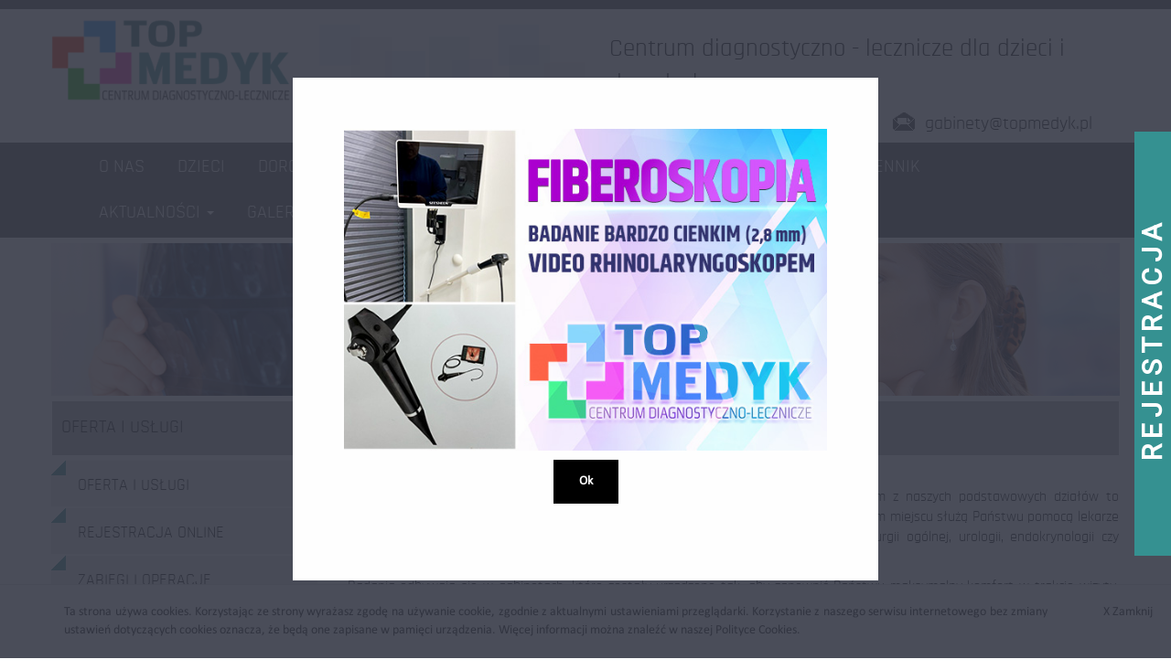

--- FILE ---
content_type: text/html; charset=utf-8
request_url: https://topmedyk.pl/czytaj/oferta-i-uslugi.html
body_size: 8998
content:
<!DOCTYPE html>
<html lang="pl">

<head>
    <meta charset="utf-8">
    <title>OFERTA I USŁUGI</title>
    <meta name="description" content="OFERTA I USŁUGI">
    <meta name="keywords" content="OFERTA I USŁUGI">










        <meta property="og:url" content="http://topmedyk.pl/czytaj/oferta-i-uslugi.html" />
        <meta property="fb:app_id" content="1832263960141374" />


    <!-- 
    https://www.facebook.com/sharer.php?u=http://topmedyk.pl/czytaj/oferta-i-uslugi.html&t=OFERTA I USŁUGI -->











    <meta http-equiv="X-UA-Compatible" content="IE=edge">
    <meta name="viewport" content="width=device-width, initial-scale=1">
    <!-- The above 3 meta tags *must* come first in the head; any other head content must come *after* these tags -->
    <!-- Bootstrap -->
    <link href="https://topmedyk.pl/css/bootstrap.min.css" rel="stylesheet">
    <!--[if lt IE 9]>
      <script src="https://oss.maxcdn.com/html5shiv/3.7.2/html5shiv.min.js"></script>
      <script src="https://oss.maxcdn.com/respond/1.4.2/respond.min.js"></script>
    <![endif]-->
    <script src="https://ajax.googleapis.com/ajax/libs/jquery/1.11.3/jquery.min.js"></script>
    <!-- Include all compiled plugins (below), or include individual files as needed -->
    <script src="https://topmedyk.pl/js/bootstrap.min.js"></script>
    <link href="https://topmedyk.pl/css/style.css" rel="stylesheet">

    
    <link href="https://topmedyk.pl/css/responsive.css" rel="stylesheet" media="screen">

    <link rel="icon" href="https://topmedyk.pl//favicon.ico" type="image/x-icon">

    <link href="https://topmedyk.pl/css/bootstrap-select.css" rel="stylesheet" media="screen">
    <script src="https://topmedyk.pl/js/bootstrap-select.js"></script>
    <link rel="stylesheet" href="https://cdnjs.cloudflare.com/ajax/libs/font-awesome/4.7.0/css/font-awesome.min.css">
    <script type="text/javascript" src="https://topmedyk.pl/js/modernizr-2.6.2.min.js"></script>
    <link rel="stylesheet" type="text/css" href="https://topmedyk.pl/css/dialog.css" />
    <link rel="stylesheet" type="text/css" href="https://topmedyk.pl/css/dialog-sally.css" />
    <script type="text/javascript" src="https://topmedyk.pl/js/cookies.js"></script>
    <script src="https://topmedyk.pl/js/classie.js"></script>
    <script src="https://topmedyk.pl/js/dialogFx.js"></script>
    <script src="https://topmedyk.pl/js/peta.js"></script>
    <script>
    (function(i, s, o, g, r, a, m) {
        i['GoogleAnalyticsObject'] = r;
        i[r] = i[r] || function() {
            (i[r].q = i[r].q || []).push(arguments)
        }, i[r].l = 1 * new Date();
        a = s.createElement(o),
            m = s.getElementsByTagName(o)[0];
        a.async = 1;
        a.src = g;
        m.parentNode.insertBefore(a, m)
    })(window, document, 'script', 'https://www.google-analytics.com/analytics.js', 'ga');

    ga('create', 'UA-3328006-35', 'auto');
    ga('send', 'pageview');
    </script>
</head>

<body>





    <div id="fb-root"></div>
    <script>
    (function(d, s, id) {
        var js, fjs = d.getElementsByTagName(s)[0];
        if (d.getElementById(id)) return;
        js = d.createElement(s);
        js.id = id;
        js.src = 'https://connect.facebook.net/pl_PL/sdk.js#xfbml=1&version=v2.11';
        fjs.parentNode.insertBefore(js, fjs);
    }(document, 'script', 'facebook-jssdk'));
    </script>



    <!--
<a href="https://www.facebook.com/sharer/sharer.php?u=http://topmedyk.pl/czytaj/oferta-i-uslugi.html" rel="nofollow" target="_blank" onclick="window.open(this.href, this.title, 'height=343,width=592'); return false;" title="OFERTA I USŁUGI" class="btn-share btn-share--facebook btn-share--medium" data-ua="c=App,a=ClickShare,l=facebook" data-st="e=share,click_type=social_top,social_network=facebook,social_action=share,#social_action_target">xxxxxxx</a>
-->










    <!--<script
   type="text/javascript"
        src="https://mypresta.eu/fb.js"
   fbpage='TopMedyk'></script>-->
        <style>
    .bcutton {
        background: black none repeat scroll 0 0;
        border: medium none;
        color: #fff;
        font-weight: 600;
        outline: medium none;
        padding: 1em 2em;
        margin-bottom: 3rem;
    }
    </style>
    <div id="somedialog" class="dialog">
        <div class="dialog__overlay"></div>
        <div class="dialog__content">
            <p><a href="https://topmedyk.pl/czytaj6/videonasofiberoskop.html" target="_self" title="Fiberoskopia"><img alt="videonasofiberoskop" class="img-responsive" src="https://topmedyk.pl/uploads/website/fiberoskopia-popup.jpg" style="height:100%; width:100%" /></a></p>
            <div>
                <button class="action bcutton" data-dialog-close id="verververv3r423">Ok</button>
            </div>
        </div>
    </div>

    <div class="button-wrap"><button data-dialog="somedialog" class="trigger" id="startklik" class="startklik"
            style='display:none'>Otwórz</button></div>
    <script>
    $(document).ready(function() {
        $('#startklik').trigger('click');


        $(".reregrege343").click(function() {
            $('#verververv3r423').trigger('click');
        });


    });

    (function() {
        window.dlgtrigger = document.querySelector('[data-dialog]'),
            window.somedialog = document.getElementById(window.dlgtrigger.getAttribute('data-dialog')),
            window.dlg = new DialogFx(window.somedialog);
        window.dlgtrigger.addEventListener('click', window.dlg.toggle.bind(window.dlg));
    })();
    </script>
    
        <style>
    [class*="col-"] {
        /*background-color: transparent;*/
        border: 1px solid transparent;
        padding: 0px;
    }
    </style>
        <section id="menu" class="visible-xs">
        <div class="container">
            <div class="row">
                <div class="col-xs-12 col-sm-12 col-md-12 col-lg-12 ">
                    <nav class="navbar navbar-default">
                        <div class="container-fluid">
                            <div class="navbar-header">
                                <button class="navbar-toggle collapsed" aria-controls="navbar" aria-expanded="false"
                                    data-target="#navbar" data-toggle="collapse" type="button"> <span
                                        class="sr-only">Nawigacja</span> <span class="icon-bar"></span> <span
                                        class="icon-bar"></span> <span class="icon-bar"></span> </button>
                            </div>
                            <div id="navbar" class="navbar-collapse collapse menu_resp">
                                <ul class="nav navbar-nav">
                                    <li><a href="https://topmedyk.pl/onas.html" class="menu_gorne_30_08">O NAS</a>
                                    </li>
                                    <li><a href="https://topmedyk.pl/gabinety-przyjazne-dzieciom.html"
                                            class="menu_gorne_30_08">DZIECI</a> </li>


                                    <li><a href="https://topmedyk.pl/dorosli.html"
                                            class="menu_gorne_30_08">DOROŚLI</a> </li>




                                    <li><a href="https://topmedyk.pl/oferta.html" class="menu_gorne_30_08">OFERTA
                                            I USŁUGI</a> </li>
                                    <li><a href="https://topmedyk.pl/lekarze.html" class="menu_gorne_30_08">NASI
                                            LEKARZE</a> </li>
                                    <li><a href="https://topmedyk.pl/poradnie-i-specjalisci.html" class="menu_gorne_30_08">PORADNIE I 
                                            SPECJALIŚCI</a> </li>        
                                    <li><a href="https://topmedyk.pl/cennik.html" class="menu_gorne_30_08">CENNIK
                                        </a> </li>


                                    <li class=" mopy_menu_1 dropdown "><a href="#"
                                            class="mopy_menu_2 navbar_cor_1 menu_gorne_30_08 upperfont"
                                            data-toggle="dropdown" role="button" aria-haspopup="true"
                                            aria-expanded="false">AKTUALNOŚCI <span class="caret"></span></a>

                                        <!-- <ul class="dropdown-menu dropdownPadding">                     							<li class=" mopy_menu_dropdown"><a href="https://topmedyk.pl/aktualnosci/chirurgia.html" class="upperfont">Chirurgia</a></li>
                    							                    							<li class=" mopy_menu_dropdown"><a href="https://topmedyk.pl/aktualnosci/kardiologia.html" class="upperfont">Kardiologia</a></li>
                    							                    							<li class=" mopy_menu_dropdown"><a href="https://topmedyk.pl/aktualnosci/kardiologia-dziecieca.html" class="upperfont">Kardiologia Dziecięca</a></li>
                    							                    							<li class=" mopy_menu_dropdown"><a href="https://topmedyk.pl/aktualnosci/pediatria.html" class="upperfont">Pediatria</a></li>
                    							                    							<li class=" mopy_menu_dropdown"><a href="https://topmedyk.pl/aktualnosci/urologia.html" class="upperfont">Urologia</a></li>
                    							                    							<li class=" mopy_menu_dropdown"><a href="https://topmedyk.pl/aktualnosci/urologia-dziecieca.html" class="upperfont">Urologia Dziecięca</a></li>
                    							                    							<li class=" mopy_menu_dropdown"><a href="https://topmedyk.pl/aktualnosci/wirusologia.html" class="upperfont">Wirusologia</a></li>
                    							</ul>-->
                                        <ul class="dropdown-menu dropdownPadding">
                                            <li class=" mopy_menu_dropdown"><a
                                                    href="https://topmedyk.pl/encyklopedia-chorob.html"
                                                    class="upperfont">ENCYKLOPEDIA CHORÓB</a></li>
                                                    <li class=" mopy_menu_dropdown"><a
                                                    href="https://topmedyk.pl/czytaj/kwalifikacje-do-operacji-w-znieczuleniu-ogolnym.html"
                                                    class="upperfont">KWALIFIKACJE DO OPERACJI W ZNIECZULENIU OGÓLNYM</a></li>
                                            <li class=" mopy_menu_dropdown"><a
                                                    href="https://topmedyk.pl/czytaj/zabiegi-w-znieczuleniu-miejscowym.html"
                                                    class="upperfont">ZABIEGI W ZNIECZULENIU MIEJSCOWYM</a></li>
                                            <li class=" mopy_menu_dropdown"><a
                                                    href="https://topmedyk.pl/czytaj/biopsje-cienkoiglowe-dzieci-i-dorosli.html"
                                                    class="upperfont"><span style="color:#40E0D0">UWAGA BIOPSJE CIENKOIGŁOWE DZIECI I DOROŚLI</span></a></li>                                                   
                                            <li class=" mopy_menu_dropdown"><a
                                                    href="https://topmedyk.pl/ultrasonografia.html"
                                                    class="upperfont">ULTRASONOGRAFIA</a></li>
                                            <li class=" mopy_menu_dropdown"><a
                                                    href="https://topmedyk.pl/ultrasonografia-nowosci.html"
                                                    class="upperfont">ULTRASONOGRAFIA NOWOŚCI</a></li>
                                            <li class=" mopy_menu_dropdown"><a
                                                    href="https://topmedyk.pl/nasza-aparatura-medyczna.html"
                                                    class="upperfont">NASZA APARATURA MEDYCZNA</a></li>
                                            <li class=" mopy_menu_dropdown"><a
                                                    href="https://topmedyk.pl/dzienniczek_mikcji.pdf" target="_blank"
                                                    class="upperfont"><span style="color:#FFA500">DZIENNICZEK MIKCJI</span></a></li>                                                    
                                        </ul>


                                    </li>


                                    <li><a href="https://topmedyk.pl/galeria.html"
                                            class="menu_gorne_30_08">GALERIA</a> </li>
                                    <li><a href="https://topmedyk.pl/kontakt.html"
                                            class="menu_gorne_30_08">KONTAKT</a> </li>
                                </ul>
                            </div>
                        </div>
                    </nav>
                </div>
            </div>
        </div>
    </section>
    <section id="lal" class="hidden-xs"></section>
    <header id="header_index_mop">
        <div class="container">
            <div class="row">
                <div class="col-xs-12 col-sm-4 col-md-4 col-lg-3">
                    <div id="logo_header">
                        <a href="https://topmedyk.pl/"><img src="https://topmedyk.pl/images/logo.png"
                                class="img-responsive cent_log" alt="TopMedyk - Gabinety Medyczne"></a>

                        <div class="social_mediamgr">
                            <div class="fb-like likeImage" data-href="http://topmedyk.pl/czytaj/oferta-i-uslugi.html" data-width="300"
                                data-layout="button" data-action="like" data-size="small" data-show-faces="false"
                                data-share="true"></div>
                        </div>


                    </div>
                </div>
                <div class="col-xs-12 col-sm-3 col-md-3 col-lg-3 hidden-md hidden-sm hidden-xs">
                    <div id="klocki_index_mop"> <img src="https://topmedyk.pl/images/klocki.png"
                            class="img-responsive" alt="TopMedyk - Gabinety Medyczne"> </div>
                </div>
                <div class="col-xs-12 col-sm-8 col-md-7 col-lg-6 hidden-xs mo409">
                    <div id="kontakt_header_index_mop"> Centrum diagnostyczno - lecznicze dla dzieci i dorosłych</div>
                    <div class="kontakt_header_index_mop_1"><img src="https://topmedyk.pl/images/kom.png"
                            class="img-responsive" alt="telefon"></div>
                    <div class="kontakt_header_index_mop_1_A">
                        <div class="kontakt_header_index_mop_1_A_tel">12 307 38 12 ; 570 752 102</div>
                    </div>
                    <div class="kontakt_header_index_mop_1X"><img src="https://topmedyk.pl/images/mail.png"
                            class="img-responsive" alt="email"></div>
                    <div class="kontakt_header_index_mop_1_A">
                        <div class="kontakt_header_index_mop_1_A_tel">gabinety@topmedyk.pl</div>
                    </div>
                </div>
                <div class="col-xs-12 col-sm-6 col-md-5 col-lg-6 visible-xs">
                    <div id="kontakt_header_index_mop"> Centrum diagnostyczno - lecznicze dla dzieci i dorosłych</div>
                    <div class="vissible_mop_rest">
                        <div class="kontakt_header_index_mop_1"><img src="https://topmedyk.pl/images/kom.png"
                                class="img-responsive cent_log" alt="telefon"></div>
                        <div class="kontakt_header_index_mop_1_A">
                            <div class="kontakt_header_index_mop_1_A_tel">12 307 38 12 ; 570 752 102</div>
                        </div>
                    </div>
                    <div class="vissible_mop_rest1">
                        <div class="kontakt_header_index_mop_1"><img src="https://topmedyk.pl/images/mail.png"
                                class="img-responsive cent_log" alt="email"></div>
                        <div class="kontakt_header_index_mop_1_A">
                            <div class="kontakt_header_index_mop_1_A_tel">gabinety@topmedyk.pl</div>
                        </div>
                    </div>
                </div>
            </div>
        </div>
    </header>
    <section id="menu" class="hidden-xs">
        <div class="container">
            <div class="row">
                <div class="col-xs-12 col-sm-12 col-md-12 col-lg-12 ">
                    <nav class="navbar navbar-default">
                        <div class="container-fluid">
                            <div class="navbar-header">
                                <button class="navbar-toggle collapsed" aria-controls="navbar" aria-expanded="false"
                                    data-target="#navbar" data-toggle="collapse" type="button"> <span
                                        class="sr-only">Nawigacja</span> <span class="icon-bar"></span> <span
                                        class="icon-bar"></span> <span class="icon-bar"></span> </button>
                            </div>
                            <div id="navbar" class="navbar-collapse collapse menu_resp">
                                <ul class="nav navbar-nav">
                                    <li><a href="https://topmedyk.pl/onas.html" class="menu_gorne_30_08">O NAS</a>
                                    </li>
                                    <li><a href="https://topmedyk.pl/gabinety-przyjazne-dzieciom.html"
                                            class="menu_gorne_30_08">DZIECI</a> </li>


                                    <li><a href="https://topmedyk.pl/dorosli.html"
                                            class="menu_gorne_30_08">DOROŚLI</a> </li>


                                    <li><a href="https://topmedyk.pl/oferta.html" class="menu_gorne_30_08">OFERTA
                                            I USŁUGI</a> </li>
                                    <li><a href="https://topmedyk.pl/lekarze.html" class="menu_gorne_30_08">NASI
                                            LEKARZE</a> </li>
                                    <li><a href="https://topmedyk.pl/poradnie-i-specjalisci.html" class="menu_gorne_30_08">PORADNIE I
                                            SPECJALIŚCI</a> </li>        
                                    <li><a href="https://topmedyk.pl/cennik.html" class="menu_gorne_30_08">CENNIK
                                        </a> </li>


                                    <li class=" mopy_menu_1 dropdown "><a href="#"
                                            class="mopy_menu_2 navbar_cor_1 menu_gorne_30_08 upperfont"
                                            data-toggle="dropdown" role="button" aria-haspopup="true"
                                            aria-expanded="false">AKTUALNOŚCI <span class="caret"></span></a>

                                        <!-- <ul class="dropdown-menu dropdownPadding">                     							<li class=" mopy_menu_dropdown"><a href="https://topmedyk.pl/aktualnosci/chirurgia.html" class="upperfont">Chirurgia</a></li>
                    							                    							<li class=" mopy_menu_dropdown"><a href="https://topmedyk.pl/aktualnosci/kardiologia.html" class="upperfont">Kardiologia</a></li>
                    							                    							<li class=" mopy_menu_dropdown"><a href="https://topmedyk.pl/aktualnosci/kardiologia-dziecieca.html" class="upperfont">Kardiologia Dziecięca</a></li>
                    							                    							<li class=" mopy_menu_dropdown"><a href="https://topmedyk.pl/aktualnosci/pediatria.html" class="upperfont">Pediatria</a></li>
                    							                    							<li class=" mopy_menu_dropdown"><a href="https://topmedyk.pl/aktualnosci/urologia.html" class="upperfont">Urologia</a></li>
                    							                    							<li class=" mopy_menu_dropdown"><a href="https://topmedyk.pl/aktualnosci/urologia-dziecieca.html" class="upperfont">Urologia Dziecięca</a></li>
                    							                    							<li class=" mopy_menu_dropdown"><a href="https://topmedyk.pl/aktualnosci/wirusologia.html" class="upperfont">Wirusologia</a></li>
                    							</ul>-->
                                        <ul class="dropdown-menu dropdownPadding">
                                            <li class=" mopy_menu_dropdown"><a
                                                    href="https://topmedyk.pl/encyklopedia-chorob.html"
                                                    class="upperfont">ENCYKLOPEDIA CHORÓB</a></li>
                                            <li class=" mopy_menu_dropdown"><a
                                                    href="https://topmedyk.pl/czytaj/kwalifikacje-do-operacji-w-znieczuleniu-ogolnym.html"
                                                    class="upperfont">KWALIFIKACJE DO OPERACJI W ZNIECZULENIU OGÓLNYM</a></li>
                                            <li class=" mopy_menu_dropdown"><a
                                                    href="https://topmedyk.pl/czytaj/zabiegi-w-znieczuleniu-miejscowym.html"
                                                    class="upperfont">ZABIEGI W ZNIECZULENIU MIEJSCOWYM</a></li>
                                            <li class=" mopy_menu_dropdown"><a 
                                                    href="https://topmedyk.pl/czytaj/biopsje-cienkoiglowe-dzieci-i-dorosli.html"
                                                    class="upperfont"><span style="color:#40E0D0">UWAGA BIOPSJE CIENKOIGŁOWE DZIECI I DOROŚLI</span></a></li>                                                    
                                            <li class=" mopy_menu_dropdown"><a
                                                    href="https://topmedyk.pl/ultrasonografia.html"
                                                    class="upperfont">ULTRASONOGRAFIA</a></li>
                                            <li class=" mopy_menu_dropdown"><a
                                                    href="https://topmedyk.pl/ultrasonografia-nowosci.html"
                                                    class="upperfont">ULTRASONOGRAFIA NOWOŚCI</a></li>
                                            <li class=" mopy_menu_dropdown"><a
                                                    href="https://topmedyk.pl/nasza-aparatura-medyczna.html"
                                                    class="upperfont">NASZA APARATURA MEDYCZNA</a></li>
                                            <li class=" mopy_menu_dropdown"><a
                                                    href="https://topmedyk.pl/dzienniczek_mikcji.pdf" target="_blank"
                                                    class="upperfont"><span style="color:#FFA500">DZIENNICZEK MIKCJI</span></a></li>                                                    
                                        </ul>

                                    </li>


                                    <li><a href="https://topmedyk.pl/galeria.html"
                                            class="menu_gorne_30_08">GALERIA</a> </li>
                                    <li><a href="https://topmedyk.pl/kontakt.html"
                                            class="menu_gorne_30_08">KONTAKT</a> </li>
                                </ul>
                            </div>
                        </div>
                    </nav>
                </div>
            </div>
        </div>
    </section>
    <section id="baner_kontakt_mop" class="">
        <div class="container">
            <div class="row">
                <div class="col-xs-12 col-sm-12 col-md-12 col-lg-12">
                    <div id="baner_kontakt_mop_1"> <img src="https://topmedyk.pl/images/slider_nasi_lekarze.png" alt="nasi lekarze" class="img-responsive"> </div>
                </div>
            </div>
        </div>
    </section>
    <section id="tytul_kontakt_mop_l">
        <div class="container">
            <div class="row">
                <div class="col-xs-12 col-sm-12 col-md-12 col-lg-12">
                    <div class="col-xs-12 col-sm-12 col-md-12 col-lg-12">
                        <div class="tytul_kontakt_mop">
                            <h1 class="tytul_kontakt_mop_1">OFERTA I USŁUGI</h1></div>
                    </div>
                </div>
            </div>
        </div>
    </section>
    <section id="tekstowa_pacjenta_mop">
        <div class="container">
            <div class="row">
                <div class="col-xs-12 col-sm-4 col-md-3 col-lg-3 hidden-xs">
                    <article class="menu_boczne">
                                                <div class="menu_boczne_1 boczne_jasne">
                            <div class="menu_boczne_kwadrat_div"><img src="https://topmedyk.pl/images/poradnik_menu.png" alt="porady medyczne" class="img-responsive menu_boczne_kwadrat"></div>
                            <div class="menu_boczne_link"><a href="https://topmedyk.pl/czytaj/oferta-i-uslugi.html">OFERTA I USŁUGI </a></div>
                        </div>
                                                <div class="menu_boczne_1 boczne_jasne">
                            <div class="menu_boczne_kwadrat_div"><img src="https://topmedyk.pl/images/poradnik_menu.png" alt="porady medyczne" class="img-responsive menu_boczne_kwadrat"></div>
                            <div class="menu_boczne_link"><a href="https://topmedyk.pl/rejestracja.html">Rejestracja online </a></div>
                        </div>
                                                <div class="menu_boczne_1 boczne_jasne">
                            <div class="menu_boczne_kwadrat_div"><img src="https://topmedyk.pl/images/poradnik_menu.png" alt="porady medyczne" class="img-responsive menu_boczne_kwadrat"></div>
                            <div class="menu_boczne_link"><a href="https://topmedyk.pl/czytaj/zabiegi-i-operacje.html">ZABIEGI I OPERACJE </a></div>
                        </div>
                                                <div class="menu_boczne_1 boczne_jasne">
                            <div class="menu_boczne_kwadrat_div"><img src="https://topmedyk.pl/images/poradnik_menu.png" alt="porady medyczne" class="img-responsive menu_boczne_kwadrat"></div>
                            <div class="menu_boczne_link"><a href="https://topmedyk.pl/czytaj/nasza-aparatura-medyczna.html">Nasza Aparatura Medyczna </a></div>
                        </div>
                                                <div class="menu_boczne_1 boczne_jasne">
                            <div class="menu_boczne_kwadrat_div"><img src="https://topmedyk.pl/images/poradnik_menu.png" alt="porady medyczne" class="img-responsive menu_boczne_kwadrat"></div>
                            <div class="menu_boczne_link"><a href="https://topmedyk.pl/czytaj/leczenie-i-diagnostyka.html">Leczenie i diagnostyka </a></div>
                        </div>
                                                <div class="menu_boczne_1 boczne_jasne">
                            <div class="menu_boczne_kwadrat_div"><img src="https://topmedyk.pl/images/poradnik_menu.png" alt="porady medyczne" class="img-responsive menu_boczne_kwadrat"></div>
                            <div class="menu_boczne_link"><a href="https://topmedyk.pl/czytaj/komunikat.html">KOMUNIKAT DLA PACJENTÓW </a></div>
                        </div>
                                                <div class="menu_boczne_1 boczne_jasne">
                            <div class="menu_boczne_kwadrat_div"><img src="https://topmedyk.pl/images/poradnik_menu.png" alt="porady medyczne" class="img-responsive menu_boczne_kwadrat"></div>
                            <div class="menu_boczne_link"><a href="https://topmedyk.pl/czytaj/kwalifikacje-do-operacji-w-znieczuleniu-ogolnym.html">Kwalifikacje do operacji w znieczuleniu ogólnym </a></div>
                        </div>
                                                <div class="menu_boczne_1 boczne_jasne">
                            <div class="menu_boczne_kwadrat_div"><img src="https://topmedyk.pl/images/poradnik_menu.png" alt="porady medyczne" class="img-responsive menu_boczne_kwadrat"></div>
                            <div class="menu_boczne_link"><a href="https://topmedyk.pl/czytaj/przygotowanie-do-operacji-w-znieczuleniu-ogolnym.html">Przygotowanie do operacji w znieczuleniu ogólnym </a></div>
                        </div>
                                                <div class="menu_boczne_1 boczne_jasne">
                            <div class="menu_boczne_kwadrat_div"><img src="https://topmedyk.pl/images/poradnik_menu.png" alt="porady medyczne" class="img-responsive menu_boczne_kwadrat"></div>
                            <div class="menu_boczne_link"><a href="https://topmedyk.pl/czytaj/zabiegi-w-znieczuleniu-miejscowym.html">Zabiegi w znieczuleniu miejscowym </a></div>
                        </div>
                                                <div class="menu_boczne_1 boczne_jasne">
                            <div class="menu_boczne_kwadrat_div"><img src="https://topmedyk.pl/images/poradnik_menu.png" alt="porady medyczne" class="img-responsive menu_boczne_kwadrat"></div>
                            <div class="menu_boczne_link"><a href="https://topmedyk.pl/czytaj/dokumenty-do-pobrania.html">DOKUMENTY DO POBRANIA </a></div>
                        </div>
                                                
                        
                        
                        <div class="menu_boczne_1 boczne_jasne">
                            <div class="menu_boczne_kwadrat_div"><img src="https://topmedyk.pl/images/poradnik_menu.png" alt="porady medyczne" class="img-responsive menu_boczne_kwadrat"></div>
                            <div class="menu_boczne_link"><a href="/poradnik.html">PORADNIK PACJENTA </a></div>
                        </div>
                        
                        
                        
                    </article>
                    <div id="poradnik_pacjenta_mop_baner">
                        <p><a href="https://topmedyk.pl/czytaj/tele-topmedyk.html" target="_self" title="Porozmawiaj z Lekarzem"><img alt="" class="img-responsive" src="https://topmedyk.pl/uploads/website/techniczny/porozmawiaj-z-lekarzem.jpg" style="height:100%; width:100%" /></a></p>

<p> </p>

<div class="video-responsive"><iframe frameborder="0" height="315" src="https://www.youtube.com/embed/I7FYgq3SknA" width="560"></iframe></div>

<p> </p>

<div class="video-responsive"><iframe frameborder="0" height="315" src="https://www.youtube.com/embed/SpYpOu4zOTo" width="560"></iframe></div>

<p> </p>

<div class="video-responsive"><iframe frameborder="0" height="315" src="https://www.youtube.com/embed/MbhThDzCOMw" width="560"></iframe></div>

<p> </p>

<div class="video-responsive"><iframe frameborder="0" height="315" src="https://www.youtube.com/embed/sPTko_5fWHE" width="560"></iframe></div>

<p> </p>
                    </div>
                </div>
                <div class="col-xs-12 col-sm-8 col-md-9 col-lg-9">
                    <div class="col-xs-12 col-sm-12 col-md-12 col-lg-12">
                        <div class="tekstowa_pacjenta_mop_tresc">
                            <p style="text-align:justify">Leczymy zarówno dzieci jak i dorosłych. Choć urologia i chirurgia dziecięca jest jednym z naszych podstawowych działów to współpracują z nami lekarze innych specjalizacji, którzy są do Państwa dyspozycji. W jednym miejscu służą Państwu pomocą lekarze specjaliści m.in. z zakresu: kardiologii, ortopedii, immunologii klinicznej, laryngologii, chirurgii ogólnej, urologii, endokrynologii czy nefrologii.</p>

<p style="text-align:justify">Badania odbywają się w gabinetach, które zostały urządzone tak, aby zapewnić Państwu maksymalny komfort w trakcie wizyty. Wszystkie są wyposażone w nowy sprzęt medyczny, zapewniający szybkość i skuteczność przeprowadzanych badań. Posiadamy aparat ultrasonograficzny Philips Affiniti 70G do diagnostyki dzieci i dorosłych. Wykonujemy kompleksowe badania urodynamiczne, cystometrię, a także przepływ cewkowy z EMG, które jest badaniem bezbolesnym pozwalającym na określenie wielu przyczyn moczeń. Leczenie obejmuje uroterapię, farmakoterapię, a także biofeedback.</p>

<p style="text-align:justify"><span style="font-size:16px"><strong>Nasze najważniejsze kierunki działań to:</strong></span></p>

<p style="text-align:justify">- Konsultacje lekarzy specjalistów.<br />
- Kompleksowa diagnostyka układu moczowego,<br />
- Ultrasonografia<br />
- Zabiegi chirurgiczne ambulatoryjne,<br />
- Leczenie wad układu moczowo-płciowego,<br />
- Badania laboratoryjne,<br />
- Kwalifikowanie do zabiegów tzw. „chirurgii jednego dnia”.</p>
                            
                            <div class="fb-like likeit_bottom_txt" data-href="http://topmedyk.pl/czytaj/oferta-i-uslugi.html" data-width="300" data-layout="button" data-action="like" data-size="small" data-show-faces="false" data-share="true"></div>
                        </div>
                    </div>
                </div>
                <div class="col-xs-12 col-sm-4 col-md-3 col-lg-3 visible-xs"><br/>
                    <article class="menu_boczne">
                                                    <div class="menu_boczne_1 boczne_jasne">
                                <div class="menu_boczne_kwadrat_div"><img src="https://topmedyk.pl/images/poradnik_menu.png" alt="porady medyczne" class="img-responsive menu_boczne_kwadrat"></div>
                                <div class="menu_boczne_link"><a href="https://topmedyk.pl/czytaj/oferta-i-uslugi.html">OFERTA I USŁUGI </a></div>
                            </div>
                                                    <div class="menu_boczne_1 boczne_jasne">
                                <div class="menu_boczne_kwadrat_div"><img src="https://topmedyk.pl/images/poradnik_menu.png" alt="porady medyczne" class="img-responsive menu_boczne_kwadrat"></div>
                                <div class="menu_boczne_link"><a href="https://topmedyk.pl/rejestracja.html">Rejestracja online </a></div>
                            </div>
                                                    <div class="menu_boczne_1 boczne_jasne">
                                <div class="menu_boczne_kwadrat_div"><img src="https://topmedyk.pl/images/poradnik_menu.png" alt="porady medyczne" class="img-responsive menu_boczne_kwadrat"></div>
                                <div class="menu_boczne_link"><a href="https://topmedyk.pl/czytaj/zabiegi-i-operacje.html">ZABIEGI I OPERACJE </a></div>
                            </div>
                                                    <div class="menu_boczne_1 boczne_jasne">
                                <div class="menu_boczne_kwadrat_div"><img src="https://topmedyk.pl/images/poradnik_menu.png" alt="porady medyczne" class="img-responsive menu_boczne_kwadrat"></div>
                                <div class="menu_boczne_link"><a href="https://topmedyk.pl/czytaj/nasza-aparatura-medyczna.html">Nasza Aparatura Medyczna </a></div>
                            </div>
                                                    <div class="menu_boczne_1 boczne_jasne">
                                <div class="menu_boczne_kwadrat_div"><img src="https://topmedyk.pl/images/poradnik_menu.png" alt="porady medyczne" class="img-responsive menu_boczne_kwadrat"></div>
                                <div class="menu_boczne_link"><a href="https://topmedyk.pl/czytaj/leczenie-i-diagnostyka.html">Leczenie i diagnostyka </a></div>
                            </div>
                                                    <div class="menu_boczne_1 boczne_jasne">
                                <div class="menu_boczne_kwadrat_div"><img src="https://topmedyk.pl/images/poradnik_menu.png" alt="porady medyczne" class="img-responsive menu_boczne_kwadrat"></div>
                                <div class="menu_boczne_link"><a href="https://topmedyk.pl/czytaj/komunikat.html">KOMUNIKAT DLA PACJENTÓW </a></div>
                            </div>
                                                    <div class="menu_boczne_1 boczne_jasne">
                                <div class="menu_boczne_kwadrat_div"><img src="https://topmedyk.pl/images/poradnik_menu.png" alt="porady medyczne" class="img-responsive menu_boczne_kwadrat"></div>
                                <div class="menu_boczne_link"><a href="https://topmedyk.pl/czytaj/kwalifikacje-do-operacji-w-znieczuleniu-ogolnym.html">Kwalifikacje do operacji w znieczuleniu ogólnym </a></div>
                            </div>
                                                    <div class="menu_boczne_1 boczne_jasne">
                                <div class="menu_boczne_kwadrat_div"><img src="https://topmedyk.pl/images/poradnik_menu.png" alt="porady medyczne" class="img-responsive menu_boczne_kwadrat"></div>
                                <div class="menu_boczne_link"><a href="https://topmedyk.pl/czytaj/przygotowanie-do-operacji-w-znieczuleniu-ogolnym.html">Przygotowanie do operacji w znieczuleniu ogólnym </a></div>
                            </div>
                                                    <div class="menu_boczne_1 boczne_jasne">
                                <div class="menu_boczne_kwadrat_div"><img src="https://topmedyk.pl/images/poradnik_menu.png" alt="porady medyczne" class="img-responsive menu_boczne_kwadrat"></div>
                                <div class="menu_boczne_link"><a href="https://topmedyk.pl/czytaj/zabiegi-w-znieczuleniu-miejscowym.html">Zabiegi w znieczuleniu miejscowym </a></div>
                            </div>
                                                    <div class="menu_boczne_1 boczne_jasne">
                                <div class="menu_boczne_kwadrat_div"><img src="https://topmedyk.pl/images/poradnik_menu.png" alt="porady medyczne" class="img-responsive menu_boczne_kwadrat"></div>
                                <div class="menu_boczne_link"><a href="https://topmedyk.pl/czytaj/dokumenty-do-pobrania.html">DOKUMENTY DO POBRANIA </a></div>
                            </div>
                        


                        <div class="menu_boczne_1 boczne_jasne">
                            <div class="menu_boczne_kwadrat_div"><img src="https://topmedyk.pl/images/poradnik_menu.png" alt="porady medyczne" class="img-responsive menu_boczne_kwadrat"></div>
                            <div class="menu_boczne_link"><a href="/poradnik.html">PORADNIK PACJENTA </a></div>
                        </div>



                    </article>
                    <div id="poradnik_pacjenta_mop_baner">
                        <p><a href="https://topmedyk.pl/czytaj/tele-topmedyk.html" target="_self" title="Porozmawiaj z Lekarzem"><img alt="" class="img-responsive" src="https://topmedyk.pl/uploads/website/techniczny/porozmawiaj-z-lekarzem.jpg" style="height:100%; width:100%" /></a></p>

<p> </p>

<div class="video-responsive"><iframe frameborder="0" height="315" src="https://www.youtube.com/embed/I7FYgq3SknA" width="560"></iframe></div>

<p> </p>

<div class="video-responsive"><iframe frameborder="0" height="315" src="https://www.youtube.com/embed/SpYpOu4zOTo" width="560"></iframe></div>

<p> </p>

<div class="video-responsive"><iframe frameborder="0" height="315" src="https://www.youtube.com/embed/MbhThDzCOMw" width="560"></iframe></div>

<p> </p>

<div class="video-responsive"><iframe frameborder="0" height="315" src="https://www.youtube.com/embed/sPTko_5fWHE" width="560"></iframe></div>

<p> </p>
                    </div>
                </div>
            </div>
        </div>
    </section>    <footer id="footer_index_mop">
        <div class="container">
            <div class="row">
                <div class="col-xs-12 col-sm-12 col-md-12 col-lg-4 visible-sm visible-md">
                    <div class="footer_index_mop_1"><img src="https://topmedyk.pl/images/opinie_footer.png"
                            class="img-responsive footer_index_mop_img" alt="opinie naszych pacjentów">
                        <div class="footer_index_mop_1_span">OPINIE NASZYCH PACJENTÓW</div>
                    </div>







                    <div class="btn-bar vgewgrweg32423s">
                        <div id="buttons"><a id="prev" href="#">
                                << /a> <a id="next" href="#">>
                                    </a> </div>
                    </div>

                    <div class="slidessssssssss">
                        <ul class="petfsasf">









                                                        <li class="sliderrrrrrrr">
                                <div class="quoteContainer">




                                    <div class="footer_index_mop_opinie">
                                        Moje odczucia z wizyty w Centrum Diagnostyczno-Leczniczym TopMedyk są naprawdę pozytywne. Niebywale czysty i nowocześnie wyposażony gabinet zabiegowy zrobił na mnie duże wrażenie, a fachowa i miła obsługa powoduje iż badanie dla dziecka jest praktycznie bezstresowe.<br />
                                        <br />
                                        <br /><span
                                            class="footer_index_mop_opinie_autor">Sylwia Rogalska</span>
                                    </div>





                                </div>
                            </li>
                                                        <li class="sliderrrrrrrr">
                                <div class="quoteContainer">




                                    <div class="footer_index_mop_opinie">
                                        W Centrum Diagnostyczno-Leczniczym TopMedyk byłam z moim synem po raz pierwszy, jednak gorąco polecam ten gabinet. Odpowiednie podejście lekarza do Marcinka zapewniło mu bezstresowe badanie i rzetelnie przeprowadzoną diagnozę.                                        <br />
                                        <br /><span
                                            class="footer_index_mop_opinie_autor">Monika Kołodziej</span>
                                    </div>





                                </div>
                            </li>
                                                        <li class="sliderrrrrrrr">
                                <div class="quoteContainer">




                                    <div class="footer_index_mop_opinie">
                                        Planując badania specjalistyczne dla dziecka, warto skorzystać z gabinetów TopMedyk. Z wizytą byłam u dr.Wolnickiego który przeprowadził badanie jak również późniejszy zabieg chirurgiczny bez żadnych dodatkowych komplikacji.                                        <br />
                                        <br /><span
                                            class="footer_index_mop_opinie_autor">Ewelina Szurowska</span>
                                    </div>





                                </div>
                            </li>
                            
































                        </ul>
                    </div>








                </div>
                <div class="col-xs-12 col-sm-6 col-md-6 col-lg-4 footer_index_mop__2222">
                    <div class="footer_index_mop_1"><img src="https://topmedyk.pl/images/i.png"
                            class="img-responsive footer_index_mop_img" alt="nasze gabinety">
                        <div class="footer_index_mop_1_span">Szybka rejestracja</div>
                    </div>
                    <div class="footer_left">
                        <div class="footer_tel">
                            <div class="footer_tel_obrazek"><img src="https://topmedyk.pl/images/kom_footer.png"
                                    alt="telefon" class="img-responsive resp"> </div>
                            <div class="footer_tel1">+48 570 752 102
                                <br />+48 12 307 38 12</div>
                        </div>
                        <div class="footer_www">
                            <div class="footer_www_obrazek"><img src="https://topmedyk.pl/images/mail_footer.png"
                                    alt="email" class="img-responsive resp"> </div>
                            <div class="footer_www1">gabinety@topmedyk.pl</div>
                        </div>                       
                        <div class="footer_www-rek">
                            <div class="footer_www_obrazek-rek"><img src="https://topmedyk.pl/images/rekrutacja-footer.png"
                                    alt="rekrutacja lekarzy" class="img-responsive resp"> </div>
                            <div class="footer_www-rek2"><a href="https://topmedyk.pl/czytaj/rekrutacja-lekarzy.html" target="_self" style="color:#f6ffff" title="rekrutacja lekarzy">Rekrutacja Lekarzy</a></div>                          
                        </div>

                        <div class="footer_icony">
                            <div class="footer_www_social-icony">
                            <a href="https://www.facebook.com/TopMedyk/" rel="nofollow" target="_blank" title="TopMedyk Facebook"><img src="https://topmedyk.pl/images/facebook-mini.png" alt="Topmedyk Facebook" style="margin: 5px 10px;"/></a>  
                            <a href="https://www.instagram.com/topmedyk/" rel="nofollow" target="_blank" title="TopMedyk Instagram"><img src="https://topmedyk.pl/images/instagram-mini.png" alt="TopMedyk Instagram" style="margin: 5px 10px;"/></a>
                            <a href="https://www.youtube.com/channel/UCKbWMLe5opqIPunQboyC_fQ" rel="nofollow" target="_blank" title="TopMedyk YouTube"><img src="https://topmedyk.pl/images/youtube-mini.png" alt="TopMedyk YouTube" style="margin: 5px 10px;"/></a>                                                        
                            </div>      
                        </div>  
                        
                  </div>                
                </div>











                <div class="col-xs-12 col-sm-12 col-md-6 col-lg-4 hidden-sm hidden-md">
                    <div class="footer_index_mop_1"><img src="https://topmedyk.pl/images/opinie_footer.png"
                            class="img-responsive footer_index_mop_img" alt="opinie naszych pacjentów">
                        <div class="footer_index_mop_1_span">OPINIE NASZYCH PACJENTÓW</div>
                    </div>




                    <div class="btn-bar vgewgrweg32423s">
                        <div id="buttons"><a id="prev" href="#">
                                << /a> <a id="next" href="#">>
                                    </a> </div>
                    </div>
                    <div class="slidessssssssss">
                        <ul class="petfsasf">









                                                        <li class="sliderrrrrrrr">
                                <div class="quoteContainer">



                                    <div class="footer_index_mop_opinie">
                                        Moje odczucia z wizyty w Centrum Diagnostyczno-Leczniczym TopMedyk są naprawdę pozytywne. Niebywale czysty i nowocześnie wyposażony gabinet zabiegowy zrobił na mnie duże wrażenie, a fachowa i miła obsługa powoduje iż badanie dla dziecka jest praktycznie bezstresowe.<br />
                                        <br />
                                        <br />
                                        <span
                                            class="footer_index_mop_opinie_autor">Sylwia Rogalska</span>
                                    </div>


                                </div>
                            </li>
                                                        <li class="sliderrrrrrrr">
                                <div class="quoteContainer">



                                    <div class="footer_index_mop_opinie">
                                        Planując badania specjalistyczne dla dziecka, warto skorzystać z gabinetów TopMedyk. Z wizytą byłam u dr.Wolnickiego który przeprowadził badanie jak również późniejszy zabieg chirurgiczny bez żadnych dodatkowych komplikacji.                                        <br />
                                        <br />
                                        <span
                                            class="footer_index_mop_opinie_autor">Ewelina Szurowska</span>
                                    </div>


                                </div>
                            </li>
                                                        <li class="sliderrrrrrrr">
                                <div class="quoteContainer">



                                    <div class="footer_index_mop_opinie">
                                        W Centrum Diagnostyczno-Leczniczym TopMedyk byłam z moim synem po raz pierwszy, jednak gorąco polecam ten gabinet. Odpowiednie podejście lekarza do Marcinka zapewniło mu bezstresowe badanie i rzetelnie przeprowadzoną diagnozę.                                        <br />
                                        <br />
                                        <span
                                            class="footer_index_mop_opinie_autor">Monika Kołodziej</span>
                                    </div>


                                </div>
                            </li>
                            






                        </ul>
                    </div>

                    <style>
                    .vgewgrweg32423s {
                        visibility: hidden;
                    }


                    .petfsasf {
                        width: 100% !important;
                        left: 0 !important;
                    }

                    .slidessssssssss {
                        overflow: hidden;
                        position: relative;
                        width: 100% !important;
                        height: 250px;
                    }

                    .slidessssssssss ul {
                        list-style: none;
                        width: 100%;
                        height: 250px;
                        margin: 0;
                        padding: 0;
                        position: relative;
                    }

                    .slidessssssssss li {
                        width: 100% !important;
                        height: 250px;
                        float: left;
                        text-align: center;
                        position: relative;
                    }
                    </style>
                    <script>
                    $(document).ready(function() {
                        var speed = 4000;

                        var run = setInterval(rotate, speed);
                        var slides = $('.sliderrrrrrrr');
                        var container = $('.slidessssssssss ul');
                        var elm = container.find(':first-child').prop("tagName");
                        var item_width = container.width();
                        var previous = 'prev'; //id of previous button
                        var next = 'next'; //id of next button
                        slides.width(item_width); //set the slides to the correct pixel width
                        container.parent().width(item_width);
                        container.width(slides.length *
                            item_width); //set the slides container to the correct total width
                        container.find(elm + ':first').before(container.find(elm + ':last'));
                        resetSlides();



                        $('#buttons a').click(function(e) {

                            if (container.is(':animated')) {
                                return false;
                            }
                            if (e.target.id == previous) {
                                container.stop().animate({
                                    'left': 0
                                }, "slow", function() {
                                    container.find(elm + ':first').before(container.find(elm +
                                        ':last'));
                                    resetSlides();
                                });
                            }

                            if (e.target.id == next) {
                                container.stop().animate({
                                    //'left': item_width * -2
                                    'left': 0
                                }, "slow", function() {
                                    container.find(elm + ':last').after(container.find(elm +
                                        ':first'));
                                    resetSlides();
                                });
                            }

                            return false;

                        });

                        container.parent().mouseenter(function() {
                            clearInterval(run);
                        }).mouseleave(function() {
                            run = setInterval(rotate, speed);
                        });


                        function resetSlides() {
                            container.css({
                                'left': -1 * item_width
                            });
                        }

                    });

                    function rotate() {
                        $('#next').click();
                    }
                    </script>



                </div>
                <div class="col-xs-12 col-sm-6 col-md-6 col-lg-4">
                    <div class="footer_index_mop_1"><img src="https://topmedyk.pl/images/mail_footer.png"
                            class="img-responsive footer_index_mop_img" alt="newsletter">
                        <div class="footer_index_mop_1_span">NEWSLETTER</div>
                    </div>
                    <div class="footer_index_mop_opinie">Chcesz otrzymywać więcej informacji o naszej działalności?,
                        </br> dodaj swój adres mailowy i zostań naszym subskrybentem. </div>
                    <form name="" id="kontakt_formularz_footer" class="validate-form" method="post"
                        action="https://topmedyk.pl/newsletter.html">
                        <div class="form-group form_small_newsletter mo_fotter">
                            <input type="email" required class="form-control" name="mailadress" required="required"
                                id="exampleInputEmail1" placeholder=""> </div>
                        <input type="submit" class="btn btn-success mo_footer_booton lukpqo12" id="button_mo"
                            value="dodaj e-mail ">



                        <div class="pole26052018cor3"></div>
                        <div class="form-group pole26052018cor1" style="">
                            <input type="checkbox" name="mailrodorequired" id="exampleInputEmail1"
                                class="form-control pole26052018cor2" required="" value="1" style="">
                            wyrażam zgodę na przetwarzanie danych osobowych do celów marketingowych opisanych w <a
                                href="https://topmedyk.pl/czytaj/regulamin-newsletter.html"
                                style="color:white!important"><u>Regulamin Newsletter.</u></a>
                        </div>
                        <div class="form-group pole26052018cor1" style="">
                            <input type="checkbox" name="mailrodorequired" id="exampleInputEmail1"
                                class="form-control pole26052018cor2" required="" value="1" style="">
                            wyrażam zgodę na przesyłanie informacji handlowych środkami komunikacji elektronicznej.
                        </div>


                    </form>
                </div>
            </div>
        </div>
    </footer>
    <section id="vesta_index_mop">
        <div class="container">
            <div class="row">
                <div class="col-xs-12 col-sm-12 col-md-12 col-lg-12">
                    <div id="vesta">
                        <a href="http://www.vestafox.com" target="_blank"><img
                                src="https://topmedyk.pl/images/vesta.png"
                                alt="strony i sklepy internetowe VestaFox" class="img-responsive resp vesta_logo"></a>
                        <div id="vesta_pr">projekt i wykonanie&nbsp;&copy;</div>
                    </div>
                </div>
            </div>
        </div>
    </section>





    <div class="wrap__call">
        <div></div>
        <div></div>
        <a href="tel:+48123073812"><span class="animatephone">
    <i class="fa fa-phone fa-4x" aria-hidden="true"></i>
  </span></a>
    </div>
    
    
    
    
    

        <div class="static-box-1">
        <div id="box-cookies" class="hidden-print hidden-xs hidden">
            <div class="container">Ta strona używa cookies. Korzystając ze strony wyrażasz zgodę na używanie cookie,
                zgodnie z aktualnymi ustawieniami przeglądarki. Korzystanie z naszego serwisu internetowego bez zmiany
                ustawień dotyczących cookies oznacza, że będą one zapisane w pamięci urządzenia. Więcej informacji można
                znaleźć w naszej
                <a href="https://topmedyk.pl/czytaj/polityka-prywatnosci.html" rel="nofollow"
                    title="Polityka prywatności" style="color:black">Polityce Cookies</a>.</div>
            <a class="close-cookie hidden-xs" title="Zamknij" style="color:black">X Zamknij</a>
            <a class="close-cookie visible-xs btn btn-primary btn-block" title="Zamknij" style="color:black">
                <span class="glyphicon glyphicon glyphicon-remove"></span> Zamknij</a>
        </div>
    </div>








</body>

</html>
<!-- Proassist Widget -->
<script async src="//system.proassist.pl/widget/js/venue/ps-v374-xkp0e"></script>
<script>
window.proassistData = window.proassistData || [];

function proassist(k, v) {
    proassistData[k] = v;
};
proassist('title', 'REJESTRACJA');
</script>
<style>
#proassistWidget {
    right: 0;
    transition: right 0.5s ease-in-out;
    left: unset;
    display: unset;
}

#proassistWidget.proassist--folded {
    right: -322px;
    left: unset;
}

.proassist-handle {
    background: #359191;
}

.proassist-handle h2 {
    transform: rotate(270deg);
    margin-top: 170px;
    margin-left: -115px;
    position: absolute;
    color: #ffffff;
    font-weight: bold;
}

.proassist-content {
    border: 2px solid #359191;
    border-right: none;
    float: right;
}
</style>

--- FILE ---
content_type: text/html; charset=UTF-8
request_url: https://system.proassist.pl/api/widget/venue/view/ps-c108-bm45o/ps-v374-xkp0e
body_size: 3882
content:
<!DOCTYPE html>
<html>
<head>
    <meta name="robots" content="noindex, nofollow" charset="utf-8" />
    <title></title>
    <script src="//code.jquery.com/jquery-3.2.1.min.js"></script>
    <script src="//cdnjs.cloudflare.com/ajax/libs/moment.js/2.19.1/moment.min.js"></script>
    <script src="//cdnjs.cloudflare.com/ajax/libs/moment.js/2.19.1/locale/pl.js"></script>
    <link rel="stylesheet" href="https://maxcdn.bootstrapcdn.com/bootstrap/3.3.7/css/bootstrap.min.css">
    <script src="https://maxcdn.bootstrapcdn.com/bootstrap/3.3.7/js/bootstrap.min.js"></script>
    <script src="/libs/bootstrap-select/js/bootstrap-select.min.js"></script>
    <link rel="stylesheet" href="/libs/bootstrap-select/css/bootstrap-select.min.css">
    <link rel="stylesheet" href="/libs/font-awesome-4.7.0/css/font-awesome.min.css">
    <link href="https://fonts.googleapis.com/css?family=Hind:400,700&display=swap&subset=latin-ext" rel="stylesheet">

    

    <style>
        body {
            padding-bottom: 40px;
            font-family: 'Hind', sans-serif;
        }

        h2 {
            color: #54657e;
            font-size: 24px;
            font-weight: bold;
        }

        textarea {
            resize: none;
        }

        hr {
            border-color: #ced6e3;
        }

        .widget-row {
            margin-bottom: 15px;
            width: 100%;
        }

        .widget-row .js-form-checkbox {
            float: left;
            margin-right: 5px;
            margin-top: 1px;
        }

        .widget-row label {
            display: block;
            margin-bottom: 0px;
            font-size: 12px;
            font-weight: normal;
        }

        .widget-row .grBlock {
            display: none;
        }

        .widget-row .forWhoBlock, .widget-row .paymentTypeBlock, .widget-row .sexBlock {
            display: flex;
        }

        .widget-row .forWhoBlock .flex, .widget-row .paymentTypeBlock .flex, .widget-row .sexBlock .flex {
            flex: auto;
        }

        .widget-row #forWho1, .widget-row #forWho2, .widget-row #paymentType1, .widget-row #paymentType2, .widget-row #sexM, .widget-row #sexF {
            margin: 0px;
            cursor: pointer;
        }

        .widget-row label.forWho, .widget-row label.paymentType, .widget-row label.sex {
            display: inline-block;
            font-weight: bold;
            vertical-align: top;
            cursor: pointer;
        }

        .widget-row .mini-title {
            font-size: 16px;
        }

        .widget-row .needed {
            color: red;
        }

        .btn.btn-default {
            margin: 2px 2px 4px 2px;
        }

        .btn.btn-default:hover, .btn-default:focus, .btn-default:active {
            color: #fff;
            background-color: #207cca;
            border-color: #97a5ba;
        }

        .main {
            padding: 10px;
            max-width: 520px;
            margin: 0 auto;
        }

        #submit {
            background-color: #03BD5B;
            font-size: 18px;
        }

        #date {
            text-align: center;
        }

        #other {
            padding: 5px 20px;
            margin-top: 12px
        }

        #emptyTerms, #outDated {
            font-size: 16px;
            font-weight: bold;
            padding-top: 15px;
            display: inline-block;
        }

        #footer {
            position: fixed;
            bottom: 0;
            left: 0;
            height: 40px;
            width: 320px;
            padding-top: 12px;
            text-align: center;
            font-size: 12px;
            z-index: 1000;
            background: -moz-linear-gradient(top, rgba(255, 255, 255, 0) 0%, rgba(255, 255, 255, 1) 35%, rgba(255, 255, 255, 1) 100%);
            background: -webkit-linear-gradient(top, rgba(255, 255, 255, 0) 0%, rgba(255, 255, 255, 1) 35%, rgba(255, 255, 255, 1) 100%);
            background: linear-gradient(to bottom, rgba(255, 255, 255, 0) 0%, rgba(255, 255, 255, 1) 35%, rgba(255, 255, 255, 1) 100%);
            filter: progid:DXImageTransform.Microsoft.gradient(startColorstr='#00ffffff', endColorstr='#ffffff', GradientType=0);
        }

        #footer a {
            color: #0BB1BD;
        }

        #footer a:hover {
            text-decoration: none;
        }

        #footer a img {
            margin-bottom: 7px;
            margin-left: 4px;
        }

        .profile-picture {
            height: 20px;
            width: 20px;
            border-radius: 50%;
            margin-bottom: 5px;
        }

        .bootstrap-select .dropdown-menu.open .profile-picture {
            height: 50px;
            width: 50px;
        }

        .bootstrap-select .dropdown-menu.open .profile-picture-span {
            display: inline-block;
            white-space: normal;
            vertical-align: middle;
            width: 200px;
        }

        .bootstrap-select .dropdown-menu.open, .bootstrap-select .dropdown-menu.open ul {
            width: 100%;
        }

        #termDate {
            font-weight: bold;
        }

        .btn.btn-default.js-term {
            width: 60px;
        }

        .chooseServiceInfo {
            display: none;
        }
    </style>

                </head>

<body>
        <div id="footer">
        <a href="http://proassist.pl/" target="_blank">Najlepszy system medyczny <img
                    src="https://system.proassist.pl/img/logo.png" height="24" align="top" /></a>
    </div>
                                <div class="main">
    <h2>ZAREZERWUJ WIZYTĘ</h2>
                                                                                    <p>Centrum Diagnostyczno -Lecznicze &quot;TOPMEDYK&quot;<br />
ul. Republiki Korczakowskiej 19/LU.4<br />
30-867 Kraków</p>
                                                                                        <select id="specialist" class="widget-row selectpicker" data-width="100%">
                        <option value="">Wybierz specjalistę</option>
                        <option disabled>────────────────</option>
                                                                                                                        
                                    <option value="ps-u10290-17ojhs"                                             data-content="<img class='profile-picture' src='/img/profile_img.png'/> <span class='profile-picture-span'>Janusz Michalak</span>">Janusz Michalak</option>
                                                                                                                                
                                    <option value="ps-u660-wo0sz"                                             data-content="<img class='profile-picture' src='/img/profile_img.png'/> <span class='profile-picture-span'>Dr n. med. Czesław Osuch - chirurg,onkolog</span>">Dr n. med. Czesław Osuch - chirurg,onkolog</option>
                                                                                                                                
                                    <option value="ps-u10282-17ashz"                                             data-content="<img class='profile-picture' src='/img/profile_img.png'/> <span class='profile-picture-span'>Dr n. med. Katarzyna Wilkosz</span>">Dr n. med. Katarzyna Wilkosz</option>
                                                                                                                                
                                    <option value="ps-u10227-bq9o9"                                             data-content="<img class='profile-picture' src='/img/profile_img.png'/> <span class='profile-picture-span'>Dr n. med. Aleksandra Dziewulska</span>">Dr n. med. Aleksandra Dziewulska</option>
                                                                                                                                
                                    <option value="ps-u7888-p934c"                                             data-content="<img class='profile-picture' src='/img/profile_img.png'/> <span class='profile-picture-span'>lek. Miłosz Saryusz-Romiszewski</span>">lek. Miłosz Saryusz-Romiszewski</option>
                                                                                                                                
                                    <option value="ps-u7689-n2ew4"                                             data-content="<img class='profile-picture' src='/img/profile_img.png'/> <span class='profile-picture-span'>dr n.med Grzegorz Chmiel</span>">dr n.med Grzegorz Chmiel</option>
                                                                                                                                
                                    <option value="ps-u6983-1lda3y"                                             data-content="<img class='profile-picture' src='/img/profile_img.png'/> <span class='profile-picture-span'>lek.med. Mateusz Szopa</span>">lek.med. Mateusz Szopa</option>
                                                                                                                                
                                    <option value="ps-u3247-4cqke"                                             data-content="<img class='profile-picture' src='/img/profile_img.png'/> <span class='profile-picture-span'>lek.med. Elżbieta  Szczęsny-Choruz - pediatra, nefrolog dziecięcy</span>">lek.med. Elżbieta  Szczęsny-Choruz - pediatra, nefrolog dziecięcy</option>
                                                                                                                                
                                    <option value="ps-u2482-1hgia"                                             data-content="<img class='profile-picture' src='/img/profile_img.png'/> <span class='profile-picture-span'>Dr n.med.  Marek Bodzioch- genetyk kliniczny,pediatra</span>">Dr n.med.  Marek Bodzioch- genetyk kliniczny,pediatra</option>
                                                                                                                                
                                    <option value="ps-u2192-dbboi"                                             data-content="<img class='profile-picture' src='/img/profile_img.png'/> <span class='profile-picture-span'>Lek.med. Łukasz Cichy-pediatra,gastrolog dziecięcy</span>">Lek.med. Łukasz Cichy-pediatra,gastrolog dziecięcy</option>
                                                                                                                                
                                    <option value="ps-u1247-1ljx4a"                                             data-content="<img class='profile-picture' src='/img/profile_img.png'/> <span class='profile-picture-span'> Lek.med. Paweł Kwasek -radiolog</span>"> Lek.med. Paweł Kwasek -radiolog</option>
                                                                                                                                
                                    <option value="ps-u1071-s9gwp"                                             data-content="<img class='profile-picture' src='/img/profile_img.png'/> <span class='profile-picture-span'>Dr n. med. Katarzyna Zachwieja-nefrolog</span>">Dr n. med. Katarzyna Zachwieja-nefrolog</option>
                                                                                                                                
                                    <option value="ps-u500-141jb3"                                             data-content="<img class='profile-picture' src='/img/profile_img.png'/> <span class='profile-picture-span'>Dr n. med. Robert Mieżyński - chirurg dla dorosłych, chirurg dziecięcy</span>">Dr n. med. Robert Mieżyński - chirurg dla dorosłych, chirurg dziecięcy</option>
                                                                                                                                
                                    <option value="ps-u626-10azdk"                                             data-content="<img class='profile-picture' src='/img/profile_img.png'/> <span class='profile-picture-span'>Prof. dr hab. n. med. Jacek Kołcz- kardiochirurg dziecięcy</span>">Prof. dr hab. n. med. Jacek Kołcz- kardiochirurg dziecięcy</option>
                                                                                                                                
                                    <option value="ps-u533-p8rvz"                                             data-content="<img class='profile-picture' src='/img/profile_img.png'/> <span class='profile-picture-span'>Lek. med.Teresa Grodzicka - radiolog</span>">Lek. med.Teresa Grodzicka - radiolog</option>
                                                                                                                                
                                    <option value="ps-u527-18cnk2"                                             data-content="<img class='profile-picture' src='/img/profile_img.png'/> <span class='profile-picture-span'>Dr n. med. Anna Taczanowska-Niemczuk - chirurg dziecięcy, onkolog dziecięcy</span>">Dr n. med. Anna Taczanowska-Niemczuk - chirurg dziecięcy, onkolog dziecięcy</option>
                                                                                                                                
                                    <option value="ps-u525-vae06"                                             data-content="<img class='profile-picture' src='/img/profile_img.png'/> <span class='profile-picture-span'>Dr n.med. Andrzej Zając - chirurg dziecięcy, chirurg dla dorosłych</span>">Dr n.med. Andrzej Zając - chirurg dziecięcy, chirurg dla dorosłych</option>
                                                                                                                                
                                    <option value="ps-u524-674qn"                                             data-content="<img class='profile-picture' src='/img/profile_img.png'/> <span class='profile-picture-span'>Dr n. med. Tomasz Klekawka - pediatra, hematolog dziecięcy, onkolog dziecięcy</span>">Dr n. med. Tomasz Klekawka - pediatra, hematolog dziecięcy, onkolog dziecięcy</option>
                                                                                                                                
                                    <option value="ps-u523-1k2air"                                             data-content="<img class='profile-picture' src='/img/profile_img.png'/> <span class='profile-picture-span'>Lek. med. Katarzyna Tyrawa - endokrynolog</span>">Lek. med. Katarzyna Tyrawa - endokrynolog</option>
                                                                                                                                
                                    <option value="ps-u521-12ecla"                                             data-content="<img class='profile-picture' src='/img/profile_img.png'/> <span class='profile-picture-span'>Prof. dr hab. med. Maciej Siedlar - immunolog</span>">Prof. dr hab. med. Maciej Siedlar - immunolog</option>
                                                                                                                                
                                    <option value="ps-u520-47soj"                                             data-content="<img class='profile-picture' src='/img/profile_img.png'/> <span class='profile-picture-span'>Dr n. med. Anna Moczulska - nefrolog</span>">Dr n. med. Anna Moczulska - nefrolog</option>
                                                                                                                                
                                    <option value="ps-u519-1h76gu"                                             data-content="<img class='profile-picture' src='/img/profile_img.png'/> <span class='profile-picture-span'>Dr n. med. Aleksander Zeliaś - kardiolog</span>">Dr n. med. Aleksander Zeliaś - kardiolog</option>
                                                                                                                                
                                    <option value="ps-u516-15szdb"                                             data-content="<img class='profile-picture' src='/up/user/3e15abccbc02476f2e9d3458e9021a0022f83ad8.jpeg'/> <span class='profile-picture-span'>Dr n. med. Michał Wolnicki - urolog, chirurg dziecięcy</span>">Dr n. med. Michał Wolnicki - urolog, chirurg dziecięcy</option>
                                                                                                        </select>
                                            
                                                    </div>

<script type="text/javascript">
  function validatePhone(evt) {
    let theEvent = evt || window.event;

    // Handle paste
    if (theEvent.type === 'paste') {
      key = event.clipboardData.getData('text/plain');
    } else {
      // Handle key press
      var key = theEvent.keyCode || theEvent.which;
      key = String.fromCharCode(key);
    }

    var regex = /[0-9]|\./;
    if (!regex.test(key)) {
      theEvent.returnValue = false;
      if (theEvent.preventDefault) theEvent.preventDefault();
    }
  }

  $(function() {
//        --- wyswietlanie dni które mają wolne terminy
                                  if ($('#prefix').length > 0) {
      if ($('#prefix').val() == '+48') {
        $('#phone').prop('maxlength', '9');
      } else {
        $('#phone').prop('maxlength', '16');
      }
    }
    $('#prefix').change(function(e) {
      if ($('#prefix').val() == '+48') {
        $('#phone').prop('maxlength', '9');
      } else {
        $('#phone').prop('maxlength', '16');
      }
    });

    var m = moment().locale('pl');
    var termDate = '';
    $('#termDate').html(moment(termDate).format('ddd DD MMMM YYYY'));

    $('#venue').change(function(e) {
      if ($('#venue').val() !== '') {
        var venueVal = $('#venue').val().split(',');
        var venueToken = venueVal[0];
        var contractorToken = venueVal[1];

        <!-- Sprawdzamy, czy wchodzimy z step1a -->
                  var baseUrl = '/api/widget/venue/view/contractorToken/venueToken';
          
        window.location = baseUrl
          .replace('venueToken', venueToken)
          .replace('contractorToken', contractorToken);
      }
    });

            
    $('#specialist').change(function(e) {
              if ($('#specialist').val()) {
                  var baseUrl = '/api/widget/venue/view/ps-c108-bm45o/ps-v374-xkp0e/specialistToken/specializationToken';

        window.location = baseUrl
          .replace('venueToken', $('#venue').val())
          .replace('specialistToken', $('#specialist').val());
                }
            });

      
            
    $('select.selectpicker').selectpicker();

    $('input[name="forwho"]').click(function() {
      if (this.value == 1) {
        $('.grBlock').show();
      } else {
        $('.grBlock').hide();
      }
      if ($('#service').length > 0) {
        if ($('#service').find(':selected').data('video') == 1 || $('#service').find(':selected').data('online') == 1) {
          if ($('input[name="forwho"]:checked').val() == 1 && $('#service').find(':selected').data('online') == 1 && $('#service').find(':selected').data('video') == 1) {
            $('#emailGr').prev('strong').html('Email: <span class="needed">*</span>');
            $('#email').prev('strong').html('Email: <span class="needed">*</span>');
          } else if ($('input[name="forwho"]:checked').val() == 1 && $('#service').find(':selected').data('online') == 1) {
            $('#emailGr').prev('strong').html('Email: <span class="needed">*</span>');
                            $('#email').prev('strong').html('Email:');                        } else if ($('input[name="forwho"]:checked').val() == 1 && $('#service').find(':selected').data('video') == 1) {
            $('#emailGr').prev('strong').html('Email:');
            $('#email').prev('strong').html('Email: <span class="needed">*</span>');
          } else {
            $('#email').prev('strong').html('Email: <span class="needed">*</span>');
            $('#emailGr').prev('strong').html('Email:');
          }
          if ($('#service').find(':selected').data('online') == 1) {
            $('.paymentTypeBlock').show();
            if ($('#service').find(':selected').data('required') == 1) {
              $('input[name="paymentType"]').filter('[value="1"]').prop('checked', true);
            } else {
              $('input[name="paymentType"]').filter('[value="0"]').prop('disabled', false);
            }
          } else {
            $('.paymentTypeBlock').hide();
            $('input[name="paymentType"]').filter('[value="0"]').prop('disabled', false);
          }
        } else {
                        $('#email').prev('strong').html('Email:');                      $('#emailGr').prev('strong').html('Email:');
          $('.paymentTypeBlock').hide();
          $('input[name="paymentType"]').filter('[value="0"]').prop('disabled', false);
        }
      }
    });
    if ($('input[name="forwho"]:checked').val() == 1) {
      $('.grBlock').show();
    }
  });
</script>



    <script>
    const selectElement = document.getElementById('prefix');
    const foreign = document.getElementById('foreign');
    const selectElementGr = document.getElementById('prefixGr');
    const foreignGr = document.getElementById('foreignGr');

    function handleSelectChange() {
        const selectedRadio = document.querySelector('input[name="forwho"]:checked');
        const selectedValue = selectElement.value;

        if (selectedRadio.value==='0' && selectElement.value !== '+48') {
        foreign.style.display = 'inline'; 
        } else {
        foreign.style.display = 'none';   
        }
    }

    function handleSelectChangeGr() {
        const selectedRadio = document.querySelector('input[name="forwho"]:checked');
        if (selectElementGr.value !== '+48') {
        foreignGr.style.display = 'inline'; 
        } else {
        foreignGr.style.display = 'none';  
        }
    }

    const radioButtons = document.querySelectorAll('input[name="forwho"]');
    radioButtons.forEach(function (radio) {
        radio.addEventListener('change', function () {
        handleSelectChange();
        handleSelectChangeGr();
        });
    });

    handleSelectChange();
    handleSelectChangeGr();

    selectElement.addEventListener('change', handleSelectChange);
    selectElementGr.addEventListener('change', handleSelectChangeGr);
    </script>

<script defer src="https://static.cloudflareinsights.com/beacon.min.js/vcd15cbe7772f49c399c6a5babf22c1241717689176015" integrity="sha512-ZpsOmlRQV6y907TI0dKBHq9Md29nnaEIPlkf84rnaERnq6zvWvPUqr2ft8M1aS28oN72PdrCzSjY4U6VaAw1EQ==" data-cf-beacon='{"version":"2024.11.0","token":"25c7963bfabd4d15a4716045ac93d2c4","r":1,"server_timing":{"name":{"cfCacheStatus":true,"cfEdge":true,"cfExtPri":true,"cfL4":true,"cfOrigin":true,"cfSpeedBrain":true},"location_startswith":null}}' crossorigin="anonymous"></script>
</body>
</html>



--- FILE ---
content_type: text/css
request_url: https://topmedyk.pl/css/style.css
body_size: 10320
content:
html,
body {
    margin: 0;
    padding: 0;
    /*    background: #f0f0f0 url("../images/tlo.png") no-repeat 50% 0;*/
    font-family: 'Calibri';
    background-color: white;
    color: #000000;
    /*sans-serif*/
    ;
}

@font-face {
    font-family: 'rajdhani_bold_webfont';
    src: url('../fonts/rajdhani-bold-webfont.eot');
    src: url('../fonts/rajdhani-bold-webfont.eot?#iefix') format('embedded-opentype'), url('../fonts/rajdhani-bold-webfont.woff2') format('woff2'), url('../fonts/rajdhani-bold-webfont.woff') format('woff'), url('../fonts/rajdhani-bold-webfont.ttf') format('truetype'), url('../fonts/rajdhani-bold-webfont.svg#rajdhani_bold_webfont') format('svg');
}

@font-face {
    font-family: 'rajdhani_light_webfont';
    src: url('../fonts/rajdhani-light-webfont.eot');
    src: url('../fonts/rajdhani-light-webfont.eot?#iefix') format('embedded-opentype'), url('../fonts/rajdhani-light-webfont.woff2') format('woff2'), url('../fonts/rajdhani-light-webfont.woff') format('woff'), url('../fonts/rajdhani-light-webfont.ttf') format('truetype'), url('../fonts/rajdhani-light-webfont.svg#rajdhani_light_webfont') format('svg');
}

@font-face {
    font-family: 'rajdhani_medium_webfont';
    src: url('../fonts/rajdhani-medium-webfont.eot');
    src: url('../fonts/rajdhani-medium-webfont.eot?#iefix') format('embedded-opentype'), url('../fonts/rajdhani-medium-webfont.woff2') format('woff2'), url('../fonts/rajdhani-medium-webfont.woff') format('woff'), url('../fonts/rajdhani-medium-webfont.ttf') format('truetype'), url('../fonts/rajdhani-medium-webfont.svg#rajdhani_medium_webfont') format('svg');
}

@font-face {
    font-family: 'rajdhani_regular_webfont';
    src: url('../fonts/rajdhani-regular-webfont.eot');
    src: url('../fonts/rajdhani-regular-webfont.eot?#iefix') format('embedded-opentype'), url('../fonts/rajdhani-regular-webfont.woff2') format('woff2'), url('../fonts/rajdhani-regular-webfont.woff') format('woff'), url('../fonts/rajdhani-regular-webfont.ttf') format('truetype'), url('../fonts/rajdhani-regular-webfont.svg#rajdhani_regular_webfont') format('svg');
}

@font-face {
    font-family: 'rajdhani_semibold_webfont';
    src: url('../fonts/rajdhani-semibold-webfont.eot');
    src: url('../fonts/rajdhani-semibold-webfont.eot?#iefix') format('embedded-opentype'), url('../fonts/rajdhani-semibold-webfont.woff2') format('woff2'), url('../fonts/rajdhani-semibold-webfont.woff') format('woff'), url('../fonts/rajdhani-semibold-webfont.ttf') format('truetype'), url('../fonts/rajdhani-semibold-webfont.svg#rajdhani_semibold_webfont') format('svg');
}

@font-face {
    font-family: 'Calibri';
    src: url('../fonts/Calibri.eot');
    src: local('âş'), url('../fonts/Calibri.woff') format('woff'), url('../fonts/Calibri.ttf') format('truetype'), url('../fonts/Calibri.svg') format('svg');
    font-weight: normal;
    font-style: normal;
}

a:hover {
    text-decoration: none;
}

/*
p {
    color: black;
    font-size: 1.4rem;
}
*/

h2 h3 h4 {
    margin: 0px;
}


/*
#header_index_mop {
    background-color: #4b4b4b;
    max-height: 11px;
}
*/

#klocki_index_mop {
    padding-left: 0px;
    padding-top: 9px;
}

#logo_header {
    padding-top: 8px;
    padding-right: 30px;
}

#kontakt_header_index_mop {
    font-size: 26px;
    padding-left: 25px;
    padding-top: 20px;
    font-family: 'rajdhani_regular_webfont';
}

.kontakt_header_index_mop_1 {
    padding-left: 70px;
    padding-top: 10px;
}

#button_index_mop {
    margin-top: -35px;
}

#button_index_mop_1 {
    background-color: #43b9f6;
}

#button_index_mop_2 {
    background-color: #9878ff;
}

#button_index_mop_3 {
    background-color: #63c3c3;
}

#button_index_mop_4 {
    background-color: #6686ff;
}

.button_index_height {
    height: 250px;
}

.button_index_mop_img {
    margin: 0 auto;
    padding-top: 27px;
    padding-bottom: 20px;
}

.button_index_mop_tytul {
    text-align: center;
    font-size: 30px;
    text-transform: uppercase;
    font-family: 'rajdhani_semibold_webfont';
    margin: 0px;
}

.button_index_mop_tresc {
    padding-left: 20px;
    padding-right: 20px;
    padding-top: 14px;
    /*    text-align: center;*/
    font-size: 16px;
    line-height: 1.2;
    font-family: 'rajdhani_regular_webfont';
    ;
}

#footer_index_mop {
    background-color: #4b4b4b;
    color: #ffffff;
    min-height: 250px;
    margin-top: 73px;
}

.footer_index_mop_1 {
    text-transform: uppercase;
    padding-top: 39px;
    padding-left: 29px;
    font-size: 24px;
}

.footer_index_mop__2222 {}

.footer_index_mop_1_span {
    padding-top: 2px;
    font-family: 'rajdhani_semibold_webfont';
    color: #ffffff;
}

.footer_index_mop_img {
    float: left;
    padding-right: 8px;
}

.footer_index_mop_opinie {
    width: 100%;
    text-align: justify;
    padding-left: 31px;
    padding-right: 10px;
    padding-top: 15px;
    line-height: 1.2;
    font-size: 16px;
    font-family: 'rajdhani_regular_webfont';
}

.footer_index_mop_opinie_autor {
    font-family: 'rajdhani_semibold_webfont';
}

#vesta_index_mop {
    background-color: #646464;
    min-height: 30px;
}
a{
    color:black;
}
input, select, textarea{
    color:#afafaf !important;
}

textarea:focus, input:focus {
    color:#afafaf !important;
}

/*kontakt*/

.tytul_kontakt_mop {
    background-color: #afafaf;
    margin: 0px;
}

.tytul_kontakt_mop_1 {
    color: #000000;
    text-transform: uppercase;
    font-family: 'rajdhani_regular_webfont';
    font-size: 20px;
    padding-top: 18px;
    padding-bottom: 19px;
    padding-left:10px;
    margin-bottom: 3px;
    margin-top: 3px;
}

#srodek_kontakt_mop {
    margin-top: 10px;
}
a:hover{
    color:black!important;
}


/*przenies*/

#kontakt_right {
    margin-top: 0px;
    /*    line-height: 1.8;*/
    padding-left: 34px;
}

#kontakt_right_mo {
    padding-left: 0px;
    /*    line-height: 1.35;*/
}

.kontakt_tresc_1 {
    padding-left: 0px;
    font-size: 18px;
    font-family: 'rajdhani_regular_webfont';
}

.kontakt_tresc_1_br {
    padding-left: 0px;
    padding-top: 18px;
    padding-bottom: 10px;
    font-size: 20px;
    font-family: 'rajdhani_bold_webfont';
}

.kontakt_tresc_1_ikonka {
    width: 100%;
    padding-top: 10px;
}

.kontakt_tresc_1_ikonka_rejestracja {
    width: 100%;
    padding-top: 10px;
}

.kontakt_tresc_1_ikonka_tel {
    float: left;
    padding-top: 5px;
}

.kontakt_tresc_1_ikonka_tel_rejestracja {
    float: left;
    padding-top: 5px;
}

.kontakt_tresc_1a_nad1 {
    float: left;
}

.kontakt_tresc_1a_nad1_rejestracja {
    float: left;
    padding-left: 10px;
    padding-top: 8px;
}

.kontakt_tresc_1a_nad1_rejestracja_www {
    float: left;
    padding-left: 10px;
    padding-top: 10px;
}

.kontakt_tresc_1z {
    margin-top: 0px;
    font-size: 24px;
    font-family: 'rajdhani_regular_webfont';
    padding-left: 13px;
    line-height: 1.2;
}

.kontakt_tresc_1_ikonka_www {
    float: left;
    padding-top: 7px;
}

.kontakt_tresc_1_ikonka_www_rejestracja {
    float: left;
    padding-top: 7px;
}

.kontakt_tresc_1_ikonka_www_1 {
    width: 100%;
    min-height: 1px;
    overflow: hidden;
    margin-top: 25px;
}

.kontakt_tresc_1_ikonka_www_1_rejestracja {
    width: 100%;
    min-height: 1px;
    overflow: hidden;
    margin-top: 25px;
}

.kontakt_tresc_1a_nad {
    float: left;
    font-size: 18px;
    font-family: 'rajdhani_regular_webfont';
    padding-top: 20px;
    padding-left: 13px;
}

.kontakt_tresc_1z_mail {}

#kontakt_formularz {
    padding-top: 30px;
}

.form_small {
    width: 65%;
}
.form_small_mop111 {
    width: 100%;
}

.cat_cat {
    width: 50.6%;
        margin-right: 4%;

}
.cat_cat_1 {
    width: 20%;

}
.cat_cat_1a {
    width: 20%;
    margin-right: 4%;
}

.form_small_newsletter {
    width: 60%;
}

.form-group input {
    background-color: #f0f0f0;
    color: black !important;
    border-radius: 0px;
    border: 1px solid #afafaf;
}

.form-group input1 {
    padding-top: 15px;
}

.form_group_my textarea {
    background-color: #f0f0f0;
    color: #afafaf;
    border-radius: 0px;
    border: 1px solid #f0f0f0;
}

.btn-danger {
    color: #fff;
    background-color: #359191;
    border-color: #359191;
    border-radius: 0px;
}


/*do zmiany*/

.kontakt_tresc_1z_br {
    margin-top: 0px;
    margin-left: 15px;
    font-size: 1.7rem;
    font-weight: 700;
}

.kontakt_tresc_br {
    margin-top: 29px;
    margin-left: 31px;
    font-size: 1.7rem;
    font-weight: 700;
}

.wyslij_red {
    margin-top: 0;
    float: left;
    margin-left: 40px;
}


/*poradnik pacjenta*/

.poradnik_pacjenta_mop_h3 {
    color: #359191;
    font-family: 'rajdhani_bold_webfont';
    font-size: 18px;
    margin: 0;
}
.poradnik_pacjenta_mop_h3 a{
    color: #359191;
    font-family: 'rajdhani_bold_webfont';
    font-size: 18px;
}
.poradnik_pacjenta_mop_h3 a:hover{
    color: #359191 !important;
}

.poradnik_pacjenta_mop_lekarz {
    text-transform: uppercase;
    font-family: 'rajdhani_medium_webfont';
    font-size: 20px;
    margin: 0;
    
}


/*
.poradnik_pacjenta_mop_opis {
    font-size: 16px;
}
*/
#kontakt_right_0{
    max-width:95%;
}
.hr_p_pacjenta {
    padding-top: 20px;
    padding-bottom: 20px;
    
}

.poradnik_pacjenta_mop_specjalizacja {
    text-transform: uppercase;
    font-size: 20px;
    font-family: 'rajdhani_bold_webfont';
    margin: 0;
    padding-top: 4px;
    padding-left: 9px;
}

.menu_boczne_kwadrat_div_pac {
    float: left;
    min-height: 90px;
    width:34px;
}

.menu_boczne_kwadrat_div_pac_111 {
    width: 98%;
}

.lekarze_pacjenta_mop_tylko_maly {
    padding-top: 30px;
}


/*tekstowa*/

.form_rejestracja_mop_nap {
    font-size: 16px;
    font-family: 'rajdhani_regular_webfont';
    color: #ff0000;
    padding-top: 40px;
}

.tekstowa_pacjenta_mop_tresc_rejestracja {
    text-align: justify;
    padding-left: 0px;
    padding-top: 12px;
    font-size: 18px;
    font-family: 'rajdhani_regular_webfont';
    line-height: 1.2;
}

.tekstowa_pacjenta_mop_tresc {
    text-align: justify;
    padding-left: 30px;
    padding-top: 28px;
    font-size: 16px;
    font-family: 'rajdhani_regular_webfont';
}

.lekarze_pacjenta_mop {
    max-width: 480px;
    height: 100px;
    background-color: #f0f0f0;
    border: 3px solid #359191;
    margin-left: 30px;
    margin-bottom: 30px;
    /*    background: url('../images/lekarze.png');*/
}

.lukforsma{
    width:auto !important;
}

.lukforsma2{
    float: left;
    width: 56%;
}

/*
.lekarze_pacjenta_mop {
    max-width: 480px;
    max-height: 100px;
    background: url('../images/lekarze.png');
}
*/


/*rejestracja*/

.form_rejestracja_mop {
    text-transform: uppercase;
    color: #c814ff;
    font-size: 30px;
    font-family: 'rajdhani_bold_webfont';
}

.godz_rejestracja_mop {
    font-size: 24px;
    color: #359191;
    font-family: 'rajdhani_bold_webfont';
}

.godz_rejestracja_mop_1 {
    font-size: 20px;
    font-family: 'rajdhani_bold_webfont';
}

.godz_rejestracja_mop_1_span {
    font-family: 'rajdhani_regular_webfont';
}

.godz_rejestracja_mop_2 {
    font-family: 'rajdhani_regular_webfont';
    font-size: 18px;
}


/*menu boczne podstrona*/

.boczne_jasne {
    background-color: #f0f0f0;
}

.boczne_ciemne {
    background-color: #d7d7d7;
}

.menu_boczne_1 {
    /*    height: 50px;*/
    min-height: 50px;
    text-transform: uppercase;
    margin-bottom: 2px;
    overflow: hidden;
}

.menu_boczne_kwadrat {
    float: left;
}

.menu_boczne_kwadrat_div {
    float: left;
    min-height: 50px;
}

.menu_boczne_kwadrat_lekarze {
    float: left;
    margin-left: -4px;
    margin-top: -4px;
}

.menu_boczne_link {
    float: left;
    padding-left: 13px;
    padding-right: 3px;
    font-family: 'rajdhani_regular_webfont';
    font-size: 18px;
    padding-top: 19px;
    line-height: 1;
    width: 90%;
}

#poradnik_pacjenta_mop_baner {
    margin-top: 30px;
}


/*kontakt_header_index_mop*/

#kontakt_header_index_mop {
    font-size: 27px;
    padding-left: 25px;
    padding-top: 25px;
    font-family: 'rajdhani_regular_webfont';
}

.kontakt_header_index_mop_1 {
    padding-left: 70px;
    padding-top: 10px;
    float: left;
}

.kontakt_header_index_mop_1X{
    padding-left: 40px;
    padding-top: 10px;
    float: left;
}

.kontakt_header_index_mop_1_A {
    float: left;
    padding-left: 10px;
    padding-top: 10px;
    font-family: 'rajdhani_regular_webfont';
    font-size: 20px;
}

.mo409{
    padding-left:30px !important;
}

/*baner_podstrona/index*/

#baner_kontakt_mop {
    margin-top: 5px;
    margin-bottom: 0;
}

#baner_index_mop {
    margin-top: 0px;
    margin-bottom: 0;
}


/*menu*/

.panel-group .panel-heading + .panel-collapse > .panel-body,
.panel-group .panel-heading + .panel-collapse > .list-group {
    border-top: 1px solid transparent;
}

.container-fluid {
    margin-left: 0px;
}

#menu {
    /*    height: 60px;*/
    margin-top: 5px;
    background-color: #4b4b4b;
    border-color: #4b4b4b;
}

.navbar {
    background-color: #4b4b4b;
    border-color: #4b4b4b;
    text-transform: uppercase;
    /*    font-size: 1.5rem;*/
    /*    height: 60px;*/
    margin-top: 0px;
    /*    z-index: 1;*/
    /*    top: -5px;*/
    margin-bottom: 0;
    border-radius: 0px;
}

.navbar-default .navbar-nav > li > a {
    color: #ffffff;
    margin-left: 6px;
}


/*
    .navbar-default .navbar-nav > li > a:hover {
    display: block;
    transition: all 0.7s ease;
*/


}
.navbar-toggle {
    background-color: #4b4b4b;
    border-color: #4b4b4b;
    float: left;
    margin-left: 15px;
}

/*inne*/
.kontakt_robot {
    padding-top: 34px;
}
#baner_kontakt_mop {
    max-height: 200px;
}
.footer_left {
    padding-left: 0px;
    padding-top: 15px;
    padding-bottom: 0px;
}
.footer_tel {
    padding-left: 85px;
    overflow: hidden;
}
.footer_tel_obrazek {
    float: left;
    padding-top: 18px;
}
.footer_tel1 {
    float: left;
    padding-left: 24px;
    line-height: 1.3;
    font-size: 24px;
    /*    font-size: 1.7rem;*/
    font-family: 'rajdhani_semibold_webfont';
    color:#e5e5e5;
}
.footer_www {
    padding-left: 80px;
    padding-top: 13px;
}
.footer_www_obrazek {
    float: left;
    margin-left: 0px;
}
.footer_www1 {
    float: left;
    padding-left: 10px;
    font-size: 22px;
    font-family: 'rajdhani_regular_webfont';
    color:#e5e5e5;
}
.footer_www-rek {
    padding-left: 80px;
    padding-top: 60px;
}
.footer_www_obrazek-rek {
    float: left;
    margin-left: 0px;
}
.footer_www-rek2 {
    float: left;
    padding-left: 10px;
    font-size: 22px;
    font-family: 'rajdhani_regular_webfont';
    color:#e5e5e5;
}

.footer_icony {
    padding-left: 80px;
    padding-top: 50px;
}
.footer_www_social-icony {
    float: left;
    margin-left: 0px;
}
.footer_icony2 {
    float: left;
    padding-left: 10px;
}

#kontakt_formularz_footer {
    padding-top: 18px;
    padding-left: 33px;
}
.mo_fotter {
    background-color: #f5f5f5;
    color: #b7b7b7;
    border-radius: 0px;
    border-top: 2px solid #c2b5a8;
    border-left: 2px solid #c2b5a8;
    border-bottom: 2px solid #c2b5a8;
    float: left;
    width: 25rem;
}
.mo_footer_booton {
    color: #4b4b4b;
    background-color: #c2b5a8;
    border-top: 2px solid #c2b5a8;
    border-right: 2px solid #c2b5a8;
    border-bottom: 2px solid #c2b5a8;
    border-radius: 0px;
    margin-top: 0px;
    margin-left: 0px;
    height: 38px;
    float: left;
}
.btn-success {
    border-color: #c2b5a8;
    /*    margin-top: 34px;*/
    
    background-color: #bdbdbd;
    color: #4b4b4b;
    border-radius: 0px;
    /*    border: 1px solid #c2b5a8;*/
}
.btn-success:hover {
    border-color: #c2b5a8 !important;
    background-color: #c2b5a8;
    color: white !important;
}

/*vesta*/
#vesta {
    margin-top: 0.5rem;
}
#vesta_pr {
    padding-top: 1rem;
    float: right;
    font-size: 1.1rem;
}
.vesta_logo {
    float: right;
    padding-top: 1.20rem;
    padding-left: 0.5rem;
}
.godz_rejestracja_mop {
    padding-left: 34px;
}
.oll_rejestracja_mop_1 {
    padding-left: 34px;
}
#witam_index_mop {
    padding-bottom: 20px;
    padding-top: 15px;
}
#witam_index_mop_1 {
    margin: 0px;
    padding-left: 20px;
    padding-right: 10px;
    text-align: justify;
}
.witam_index_mop_tytul {
    font-family: 'rajdhani_medium_webfont';
    font-size: 18px;
}
.witam_index_mop_tresc {
    font-size: 16px;
    font-family: 'rajdhani_regular_webfont';
}
#witam_index_mop_baner {
    float: right;
}

/*akordeon*/
.panel-default {
    border-color: #d7d7d7;
}
.akordeon_tytul {
    font-size: 18px;
    text-transform: uppercase;
    color: #000000;
    font-family: 'rajdhani_regular_webfont';
}
.akordeon_tresc {
    font-size: 16px;
    /*text-transform: uppercase;*/
    color: #000000;
    font-family: 'rajdhani_regular_webfont';
}
.panel-default > .panel-heading {
    background-color: transparent;
}
.panel-heading {
    padding-top: 20px;
    padding-bottom: 20px;
    padding-left: 15px;
    padding-right: 15px;
}
.akordeon_tab_nag {
    text-align: center;
}
.acordeon1 {
    background-color: #afafaf;
}
.acordeon2 {
    background-color: #f0f0f0;
}
.acordeon3 {
    background-color: #d7d7d7;
}
.acordeon_srodek {
    border-left: 2px solid white !important;
    border-left-color: 2px solid white !important;
    border-right-color: 1px solid white !important;
    border-top-color: 2px solid white !important;
    border-bottom-color: 2px solid white !important;
}
.panel-body_mop {
    padding: 0px !important;
    box-shadow: 0px 2px 0px #afafaf;
}
.panel,
.panel-group .panel-heading+.panel-collapse>.panel-body {
    border: none;
}
.panel-group .panel {
    border-radius: 0px;
    margin-bottom: 0;
}

/*komp_index_footer*/
.box {
    cursor: pointer;
    height: 280px;
    float: left;
    margin: 0px;
    /*    margin: 5px;*/
    
    position: relative;
    overflow: hidden;
    width: 100%;
}
.box img {
    width: 100%;
    height: 100%;
    position: absolute;
    left: 0;
    -webkit-transition: all 300ms ease-out;
    -moz-transition: all 300ms ease-out;
    -o-transition: all 300ms ease-out;
    -ms-transition: all 300ms ease-out;
    transition: all 300ms ease-out;
}
.box .caption {
    /*    font-family: Tahoma;*/
    /*    font-size: .5em;*/
    
    color: white;
    background-color: rgba(240, 240, 240, 230.2);
    position: absolute;
    color: #fff;
    z-index: 100;
    -webkit-transition: all 300ms ease-out;
    -moz-transition: all 300ms ease-out;
    -o-transition: all 300ms ease-out;
    -ms-transition: all 300ms ease-out;
    transition: all 300ms ease-out;
    left: 0;
    opacity: 0;
    bottom: 0;
    text-align: left;
    padding: 15px;
    height:100%;
}
.box .caption p {
    color: #000000;
}
.box:hover .fade-caption {
    opacity: 0.75;
    filter: alpha(opacity=75); 
}
.komp_index_footer_tytul {
    font-size: 20px;
    font-family: 'rajdhani_bold_webfont';
    text-transform: uppercase;
    color: #000000;
}
.komp_index_footer_tresc {
    font-size: 16px;
    font-family: 'rajdhani_regular_webfont';
    color: #000000;
    line-height: 1.2;
}
.oferta_index_mop_1 {
    padding-right: 5px;
}
.oferta_index_mop_ob {
    border: 10px solid #f0f0f0;
}
.oferta_index_mop_2 {
    padding-right: 5px;
    padding-left: 5px;
}
.oferta_index_mop_3 {
    padding-left: 5px;
}

/*KARUZELA*/
.carousel-content {
    color: black;
    display: flex;
    align-items: center;
}
#text-carousel {
    width: 100%;
    height: auto;
    padding-top: 15px;
    padding-bottom: 20px;
    padding-left: 40px;
    padding-right: 40px;
}
.carousel-control.left {
    background-image: none;
}
.carousel-control.right {
    background-image: none;
}
.glyphicon-chevron-left::before {
    color: red;
    display: none;
}
.glyphicon-chevron-right::before {
    color: red;
    display: none;
}
.komp_index_top_tytul {
    font-size: 18px;
    font-family: 'rajdhani_semibold_webfont';
    margin: 0px;
    padding-bottom: 20px;
    padding-top: 20px;
}
.karusella_tlo_x {
    background-color: #f0f0f0;
}
.carousel-control {
    bottom: 65%;
}
#nasi_lek_mop {
    font-size: 24px;
    font-family: 'rajdhani_bold_webfont';
    text-align: center;
    text-transform: uppercase;
    color: #c814ff;
    margin: 0;
}
.nasi_lek_absolute {
    position: absolute;
    top: 250px;
    left: 115px;
}
.relestracja_absolute {
    position: absolute;
    top: 490px;
    left: 115px;
}
.relestracja_absolute2 {
    position: absolute;
    top: 610px;
    left: 115px;
}
.relestracja_absolute3 {
    position: absolute;
    top: 700px;
    left: 115px;
}

.cookies {
    float: left;
    font-size: 1.6rem;
    text-transform: uppercase;
}

.cookies a{
    font-size: 1.6rem;
    text-transform: uppercase;
    color: #3d5c54;
}
#box-cookies{
  border-top:1px solid #ddd;
  position:fixed;bottom:0;
  left:0;z-index:100;
  background:#fff;
  width:100%;
  padding:20px;text-align:justify
}
#box-cookies .close-cookie{
  cursor:pointer
}

@media(max-width:767px){
 #box-cookies{
   bottom:auto;
   top:0;
   border-bottom:1px solid #ddd
}

#box-cookies .container{
  margin:0 0 10px 0;
  padding:0 0 10px 0;
  height:70px;
  overflow:hidden;
  overflow-y:scroll;
  font-size:1em
}
#box-cookies:after{
  background-image:url([data-uri]);
  background-position:0 0;
  background-repeat:repeat-x;
  content:'';
  position:absolute;
  left:0;
  top:71px;
  z-index:2;
  width:100%;
  height:20px
}
}
  
@media(min-width:768px){
  #box-cookies .container{
    padding-right:80px;
    font-size:1em
}

#box-cookies .close-cookie{
  position:absolute;
  right:20px;
  top:20px
    }
}
.btn-default {
    background-color: #f0f0f0;
    border-color: #afafaf;
    border-radius: 0px;
    color: #afafaf;
}
.btn-default:hover {
    background-color: #f0f0f0 !important;
    border-color: #afafaf  !important;
    border-radius: 0px  !important;
    color: #afafaf  !important;
}

.pobrane1{
    padding-left: 18px;
}

.pobrane2{
    padding-left: 5px;
}
.pobrane2a{
    padding-left: 30px;
}

.pobrane3{
    
}
.dog_dog{
    display:block;
    float: left;
    
}
.dog_dog_color_1{
    color: #359191;
    font-family: 'rajdhani_bold_webfont';
    font-size: 20px;
}
.dog_dog_color_2{
    color: #c814ff;
    font-family: 'rajdhani_bold_webfont';
    font-size: 20px;
}
.form_rejestracja_mop_termin{
    padding-left: 10px;
    padding-top: 15px;
    padding-bottom: 20px;
}

#izba_gosp{
    clear: both;
    padding-top: 40px;
    padding-bottom: 10px;
    font-size: 18px;
    font-family: 'rajdhani_regular_webfont';
}


.lukpqo12{
    background-color:#c814ff !important;
    color:white;
}

.navbar-nav{
    float: right;
    padding-right: 20px;
}
.navbar-default .navbar-nav > li > a{
    padding-left: 15px;
    padding-right: 15px;
}
#lal{
    width: 100%;
    background-color: #4b4b4b;
    height: 10px;
}



#kontakt_right_rejestracja{
	margin-top:20px;
}

.ferferefer {
    margin-bottom: 22px;
}

.fewgerg423_30_08{
	padding-top:35px;
	max-width:370px;
}


#somedialog{
	z-index:99999;
}


.hr_p_pacjentax{
	clear:both;
	max-width:90%;
	padding-top: 0px;
    padding-bottom: 0px;
    margin-left:0;
    padding-left:0;
}

.menu_gorne_30_08{
	font-size:20px !important;
	font-family: 'rajdhani_regular_webfont';
}

.menu_gorne_30_08:hover{
	color:white !important;
}

 
.mopcennik409{
    width: 70px;
}


.nasilekarze0409{
    padding-top:28px !important;
}


.wyzej0409{
    z-index:99;   
}

.wysokoiwyzej409{
    z-index:99 !important
}

.wysokoiwyzej409-2{
    z-index:99 !important
}

.wysokoiwyzej409-3{
    z-index:99 !important
}


.fotoingalerry{
    display:block;
    position:absolute; 
    z-index:1; 
    top:0px; 
    left:0px;
}



.form-group input {
    color: black !important;
}
.form_group_my textarea {
    color: black !important;
}
.form_group_my select {
    color: black !important;
}
.btn-default{
    color: black !important;
}

.form-group input{
    color: black !important;
}
input[placeholder], [placeholder], *[placeholder] {
    color: black !important;
}
::-webkit-input-placeholder { /* WebKit, Blink, Edge */
    color: black !important;
}
:-moz-placeholder { /* Mozilla Firefox 4 to 18 */
   color: black !important;
}
::-moz-placeholder { /* Mozilla Firefox 19+ */
   color: black !important;
}
:-ms-input-placeholder { /* Internet Explorer 10-11 */
   color: black !important;
}
[type="text"] {
        -moz-appearance:    textfield;
        -webkit-appearance: textfield;
        appearance: textfield;
    }
    
    
    
#text-carousel2 {
    width: 100%;
    height: auto;
    padding-top: 15px;
    padding-bottom: 20px;
    padding-left: 40px;
    padding-right: 40px;
}

.social_mediamgr{
	clear:both;
	margin-top:13px;
	text-align: center;
}




.uuuuuuu {
	display:none;
}


.likeit_bottom_txt{
	clear:both;
	padding-top:20px;
	padding-bottom:20px;
}



.pole26052018cor3{
	clear:both;
	width:100%;
	height:5px;
}

.pole26052018cor2{
	display:inline-block;
	width:13px;
	height:13px;
}











.vgregfbcf32e2xxxxx_ttxjust{
font-size: 18px;
font-family: 'rajdhani_regular_webfont';
line-height: 1.2;

}







.image-upload > input
{
    display: none;
}

.image-upload img
{
    width: 139px;
    cursor: pointer;
}


.wefwefwe1303e32e{
	clear:both;
	padding-left:20px;
}




.format_reg_cell1{
	float:left;
}

.format_reg_cell2{
	float: left;
font-size: 21px;
padding-top: 3px;
padding-left: 15px;
padding-bottom: 60px;
}

.format_reg_cell3{
	text-decoration:none;
}



.vgregfbcf32e2xxxxx_fsdfsdttxjust{
font-size: 18px;
font-family: 'rajdhani_regular_webfont';
line-height: 1.2;

}




.format_reg_cell1a{
	float:left;
}

.format_reg_cell2a{
	float: left;
font-size: 21px;
padding-top: 0px;
padding-left: 15px;
padding-bottom: 7px;
}

.formatClear{
	width=100%;
	height:6px;
	clear:both;
}

.format_reg_cell1b{
	float:left;
}

.format_reg_cell2b{
	float: left;
font-size: 21px;
padding-top: 0px;
padding-left: 15px;
padding-bottom: 7px;
}










.grid {
position: relative;
clear: both;
margin: 0 auto;
padding: 1em 0 4em;
max-width: 100%;
list-style: none;
text-align: center;
}

/* Common style */
.grid figure {
position: relative;
float: left;
overflow: hidden;
/* margin: 10px 1%; */
min-width: 160px;
max-width: 700px;
max-height: 450px;
width: 50%;
height: auto;
background: #4b4b4b;
text-align: center;
cursor: pointer;
}

.grid figure img {
	position: relative;
	display: block;
	min-height: 100%;
	max-width: 100%;
	opacity: 0.8;
}

.grid figure figcaption {
	padding: 2em;
	color: #fff;
	text-transform: uppercase;
	font-size: 1.25em;
	-webkit-backface-visibility: hidden;
	backface-visibility: hidden;
}

.grid figure figcaption::before,
.grid figure figcaption::after {
	pointer-events: none;
}

.grid figure figcaption,
.grid figure figcaption > a {
	position: absolute;
	top: 0;
	left: 0;
	width: 100%;
	height: 100%;
}

/* Anchor will cover the whole item by default */
/* For some effects it will show as a button */
.grid figure figcaption > a {
	z-index: 1000;
	text-indent: 200%;
	white-space: nowrap;
	font-size: 0;
	opacity: 0;
}

.grid figure h2 {
	word-spacing: -0.15em;
	font-weight: 300;
}

.grid figure h2 span {
	font-weight: 800;
}

.grid figure h2,
.grid figure p {
	margin: 0;
}

.grid figure p {
	letter-spacing: 1px;
	font-size: 68.5%;
}

figure.effect-goliath {
	/*background: #df4e4e;*/
}

figure.effect-goliath img,
figure.effect-goliath h2 {
	-webkit-transition: -webkit-transform 0.35s;
	transition: transform 0.35s;
}

figure.effect-goliath img {
	-webkit-backface-visibility: hidden;
	backface-visibility: hidden;
}

figure.effect-goliath h2,
figure.effect-goliath p {
	position: absolute;
	bottom: 0;
	left: 0;
	padding: 30px;
}

figure.effect-goliath p {
	text-transform: none;
	font-size: 90%;
	opacity: 0;
	-webkit-transition: opacity 0.35s, -webkit-transform 0.35s;
	transition: opacity 0.35s, transform 0.35s;
	-webkit-transform: translate3d(0,50px,0);
	transform: translate3d(0,50px,0);
}

figure.effect-goliath:hover img {
	-webkit-transform: translate3d(0,-80px,0);
	transform: translate3d(0,-80px,0);
}

figure.effect-goliath:hover h2 {
	-webkit-transform: translate3d(0,-100px,0);
	transform: translate3d(0,-100px,0);
}

figure.effect-goliath:hover p {
	opacity: 1;
	-webkit-transform: translate3d(0,0,0);
	transform: translate3d(0,0,0);
}


.goliathboxes{
	padding-top: 30px;
	padding-bottom: 80px;
}


.navbar-default .navbar-nav>.open>a, .navbar-default .navbar-nav>.open>a:focus, .navbar-default .navbar-nav>.open>a:hover{
	background-color: transparent;
}


.upperfont{
	text-transform: uppercase;
}

/*menu top*/ 
  .navbar-default .navbar-nav > .open > a,
  .navbar-default .navbar-nav > .open > a:focus,
  .navbar-default .navbar-nav > .open > a:hover {
      background-color: transparent !important;
      color: white !important;
  }
  
  .navbar-default .navbar-nav .open .dropdown-menu > li > a:focus,
  .navbar-default .navbar-nav .open .dropdown-menu > li > a:hover {
      background-color: #515151 !important;
      color: white !important;
  }
  
  .navbar-default .navbar-nav .open .dropdown-menu > li > a {
      background-color: #515151 !important;
      color: white !important;
  }
  
  
  .dropdownPadding {
      padding-top: 20px;
      padding-bottom: 20px;
  }
  
.dropdown-menu {
	background-color: #515151 !important;
}



.pagination>li>a, .pagination>li>span { 
	border-radius: 0% !important;
	margin: 0 5px;
	color: black;
}


.pagination>.active>a, .pagination>.active>a:focus, .pagination>.active>a:hover, .pagination>.active>span, .pagination>.active>span:focus, .pagination>.active>span:hover{
background-color: #afafaf;
border-color: #afafaf;
color: black;
}


/*dodatek finall*/

.box_mop1 {
    background-color: #e5e5e5;
    padding-left: 20px;
    padding-right: 20px;
    padding-bottom: 15px;
    padding-top: 25px;
    margin-right: 7px;
    text-transform: uppercase;
}

.box_mop1a {
    background-color: #e5e5e5;
    padding-left: 20px;
    padding-right: 20px;
    padding-bottom: 15px;
    padding-top: 25px;
    margin-right: 7px;
    margin-left: 7px;
    text-transform: uppercase;
    font-size: 16px;
}

.box_mop1aa {
    padding-left: 20px;
    padding-right: 20px;
    padding-bottom: 15px;
    padding-top: 50px;
    margin-right: 7px;
    margin-left: 7px;
}

.box_mop2 {
    background-color: #2c7e7e;
    padding-left: 20px;
    padding-right: 20px;
    padding-bottom: 15px;
    padding-top: 25px;
    margin-left: 7px;
    text-transform: uppercase;
    color: #ffffff;
    text-align: center;
    font-size: 16px;
}


.boczne_jasne2 {
    background-color: #2c7e7e;
    color: white;
}

.boczne_jasne2_wh{
	color: white;
}

.boczne_jasne2_wh:hover{
	color: white;
}


/*dodatek*/

.dodatek{
    padding-left: 10px;
    padding-right: 10px;
}

.h2d{
    font-size: 30px;
    text-transform: uppercase;
    font-family: 'rajdhani_semibold_webfont';
}

.h2d-A{

    font-size: 30px;
    font-family: 'rajdhani_semibold_webfont';
}

.text18{
    font-family: 'rajdhani_medium_webfont';
    font-size: 16px;
    line-height: 1.3;
    text-align: justify;
}

.text18-1{
    margin-top: 35px;
    font-family: 'rajdhani_semibold_webfont';
    font-size: 16px;
    line-height: 1.3;
}

.text18-1a{
    font-family: 'rajdhani_semibold_webfont';
    font-size: 16px;
    line-height: 1.3;
}

.text18-1b{
    font-family: 'rajdhani_medium_webfont';
    font-size: 16px;
    line-height: 1.3;
}

.text18-1c{
    font-family: 'rajdhani_medium_webfont';
    font-size: 16px;
    line-height: 1.3;
}

.lekarze18{
    margin-top: 40px;
    margin-bottom: 60px;
    min-height: 100px;
    overflow: hidden;

}

.lekarz18 {
    background-color: rgb(239, 240, 241);
    text-align: center;
    padding-top: 25px;
    padding-bottom: 60px;
    box-sizing: border-box;
    margin-bottom: 20px;
    max-width: 430px;
    /*max-height: 610px;*/
}

.lekarz18-name{
    font-family: 'rajdhani_semibold_webfont';
    font-size: 20px;
    line-height: .7;
    padding-top:18px ;
    text-align: center;
}

.lekarz18-tytul{
    font-size: 16px;
    font-family: 'rajdhani_medium_webfont';
    padding-left: 50px;
    padding-right: 50px;
    text-align: center;
}

.lekarz18-kontakt{
    /*padding-left: 50px;*/
    /*padding-right: 50px;*/

    text-transform: uppercase;
    font-family: 'rajdhani_semibold_webfont';
    line-height: 1;
    font-size: 30px;

    padding-top: 20px;

}


.lek-kontakt{

    /*line-height: 1;*/
    padding-top: 20px;

}

.lek-kontakt-1{
   /*display: inline-block;*/
    padding-right: 10px;
    /*margin-top: 40px;*/

}

.lek-kontakt-3{
    text-align: left;
    font-size: 30px;
    font-family: 'rajdhani_semibold_webfont';
    margin-bottom: 0px;
}

.lek-kontakt-4{
    text-align: left;
    font-size: 20px;
    font-family: 'rajdhani_medium_webfont';
    margin-bottom: 0px;
    position: relative;
    top: -10px;
}

.lek-kontakt-5{
    display: inline-block;

}

.lek-kontakt-6{
    display: inline-block;
    /*line-height: .8;*/
}


.lekarz18-img_yes-no{
display: inline-block;
    padding-right: 10px;
}


.lekarz18-img{
    padding-top: 15px;
   margin: 0 auto;
    padding-right: 60px;
    padding-left: 60px;
}

.lekarz18-specjalizacja{
    font-family: 'rajdhani_medium_webfont';
    font-size: 30px;
    text-transform: uppercase;
    line-height: 1;
    height: 60px;
    padding-left: 50px;
    padding-right: 50px;
}



.lekarz18-szeczegoly{
    background-color: rgb(78, 144, 144);
    line-height: 1;
    text-transform: uppercase;
    font-family: 'rajdhani_medium_webfont';
    font-size: 20px;
    padding-top: 20px;
    padding-bottom: 20px;
  margin-left: 90px;
    margin-right: 90px;
    margin-top: 35px;
}

.lekarz18-szeczegoly a{
    color: white;
}

.lekarz18-szeczegoly a:hover{
    color: white !important;
}

.lekarzPadding {
    padding-right: 15px !important;
    padding-left: 15px !important;
}

.umow-wizyte{
    margin-top: 30px;
    margin-bottom: 36px;
}

.umow-wizyte1{
    font-size: 30px;
    font-family: 'rajdhani_semibold_webfont';
}


.lek-kontakt-5x{
    float:left;
}


.lek-kontakt-3x{
    text-align: left;
    font-size: 30px;
    font-family: 'rajdhani_semibold_webfont';
    padding-top: 10px;
}

.umow-wizyte1x{
    font-size: 30px;
    font-family: 'rajdhani_semibold_webfont';
    clear: both;
    padding-bottom: 10px;
}

.lekarzPadding0 {
    padding-left: 0px !important;
}

.video-responsive{
    overflow:hidden;
    padding-bottom:56.25%;
    position:relative;
    height:0;
}
.video-responsive iframe{
    left:0;
    top:0;
    height:100%;
    width:100%;
    position:absolute;
}







/*SŁUCHAWKA ANIMOWANA*/
@media(min-width: 750px) {
    .wrap__call{
        display: none;
    }
    .animatephone i{
        display: none;
    }
}

@media(max-width: 749px) {
    .wrap__call {
        z-index: 999;
        background: rgb(2, 0, 36);
        background: linear-gradient(
                135deg,
                rgba(2, 0, 36, 1) 0%,
                rgba(9, 9, 9, 1) 50%
        );
    }

    .wrap__call div {
        z-index: 999;
        position: fixed;
        width: 70px;
        height: 70px;
        border-radius: 50%;
        border: 2px solid orange;
        display: flex;
        align-items: center;
        justify-content: center;
        animation: pulse 1s ease-in infinite;
        backface-visibility: hidden;

        bottom: 5%;
        left: 5%;
    }

    .animatephone i {
        z-index: 999;
        color: #fff;
        animation: rotating 0.2s linear infinite alternate;
    }

    .wrap__call div:first-child {
        z-index: 999;
        animation-delay: -0.5s;
    }

    .wrap__call span {
        z-index: 999;
        display: flex;
        align-items: center;
        justify-content: center;
        background-color: orange;
        width: 70px;
        height: 70px;
        border-radius: 50%;
        text-align: center;

        position: fixed;
        bottom: 5%;
        left: 5%;
    }

    @keyframes pulse {
        0% {
            transform: scale(1);
            opacity: 0;
        }
        50% {
            opacity: 1;
        }
        100% {
            transform: scale(2);
            opacity: 0;
        }
    }

    @keyframes rotating {
        0% {
            transform: rotate(10deg);
        }
        100% {
            transform: rotate(-15deg);
        }
    }
}






.ytbox-front1{
    display:block;
    width:100%;
}

.ytbox-front2{
    display:block;
    width:100%;
}

.ytbox-front1 iframe{
    width:100%;
}

.ytbox-front2 iframe{
    width:100%;
}



@media screen and (min-width: 1100px) {
    .ytbox-front1{
        display:inline-block;
        float:left;
        width:50%;
    }

    .ytbox-front2{
        display:inline-block;
        float:right;
        width:50%;
    }

    .ytbox-front1 iframe{
        width:95%;
    }

    .ytbox-front2 iframe{
        width:95%;
    }
}









#kontakt_right_mo {
    padding-left: 10px;
}

--- FILE ---
content_type: text/css
request_url: https://topmedyk.pl/css/responsive.css
body_size: 2604
content:
@media screen and (min-width: 1400px) {
    .container {
        width: 1400px;
    }
    .box {
        height: 279px;
        width: 431px;
    }
    
    
    .dropdown-menu:before {
        position: absolute;
        top: -12px;
        left: 10%;
        display: inline-block;
        border-right: 14px solid transparent;
        border-bottom: 12px solid #ccc;
        border-left: 14px solid transparent;
        border-bottom-color: rgba(0, 0, 0, 0.2);
        content: '';
    }
    .dropdown-menu:after {
        position: absolute;
        top: -12px;
        left: 10%;
        display: inline-block;
        border-right: 12px solid transparent;
        border-bottom: 12px solid #515151;
        border-left: 12px solid transparent;
        content: '';
    }


    
}

@media(min-width: 1200px) and (max-width: 1399px) {
    html {
        font-size: 60%;
        line-height: 1.2rem;
    }
    .index_witamy_tresc {
        padding-bottom: 4.4rem;
    }
    .blue_1 {
        margin-left: 4rem;
    }
    .mo409 {
        padding-left: 0px !important;
    }
    .box {
        height: 239px;
        width: 385px;
    }
    /*    podstrona*/
    .mop_1_2019_p_top {
        margin-top: 0px;
    }
    .gabinety_all_2019 {
        padding-left: 3%;
        padding-top: 20px;
        padding-right: 3%;
    }
    .gabinety_tytul_2019 {
        font-size: 22px;
        padding-left: 10px;
    }
    .gabinety_tresc_2019 {
        font-size: 18px;
        padding-left: 10px;
    }
    /*    test*/
    .etapy_2019_all_5 {
        width: 300px;
        height: 230px;
    }
    .ramka {
        width: 300px;
        height: 230px;
    }
    
    .dropdown-menu:before {
        position: absolute;
        top: -12px;
        left: 10%;
        display: inline-block;
        border-right: 14px solid transparent;
        border-bottom: 12px solid #ccc;
        border-left: 14px solid transparent;
        border-bottom-color: rgba(0, 0, 0, 0.2);
        content: '';
    }
    .dropdown-menu:after {
        position: absolute;
        top: -12px;
        left: 10%;
        display: inline-block;
        border-right: 12px solid transparent;
        border-bottom: 12px solid #515151;
        border-left: 12px solid transparent;
        content: '';
    }

    /*    dodatek18-05-20*/

    .lekarz18-specjalizacja{
        font-size: 30px;

        padding-left: 10px;
        padding-right: 10px;
    }

    .lekarz18-szeczegoly{
        margin-left: 40px;
        margin-right: 40px;
    }

    .lek-kontakt-3{
        font-size: 25px;
        top: -10px;
        position: relative;
    }

    .lek-kontakt-4{
        font-size: 16px;
        top: -20px;
    }

    .lek-kontakt-1{
        padding-right: 5px;
    }

    .lekarz18 {
        max-height: 680px;
    }
    
}


/*
@media(min-width: 1200px) {
    html {
        font-size: 60%;
        line-height: 1.2rem;
    }
}
*/

@media(min-width: 992px) and (max-width: 1199px) {
    html {
        font-size: 50%;
        line-height: 1.2rem;
    }
    #button_index_mop {
        margin-top: 0px;
    }
    .nasi_lek_absolute {
        top: 270px;
        left: 105px;
    }
    .relestracja_absolute {
        top: 450px;
        left: 105px;
    }
    .relestracja_absolute2 {
        position: absolute;
        top: 610px;
        left: 115px;
    } 
    .relestracja_absolute3 {
        position: absolute;
        top: 700px;
        left: 115px;
    }
    .box {
        height: 250px;
    }
    .button_index_mop_tytul {
        font-size: 20px;
    }
    #kontakt_right {
        padding-left: 0px;
    }
    #footer_index_mop {
        margin-top: 30px;
    }
    .footer_index_mop_1 {
        padding-top: 30px;
        padding-left: 10px;
        padding-right: 10px;
        font-size: 20px;
    }
    .footer_index_mop_img {
        padding-right: 4px;
    }
    .footer_tel {
        padding-left: 20px;
    }
    .footer_tel_obrazek {
        padding-top: 10px;
    }
    .footer_tel1 {
        padding-left: 18px;
        font-size: 20px;
    }
    .footer_www {
        padding-left: 15px;
    }
    .footer_www1 {
        padding-left: 10px;
        font-size: 20px;
    }
    .footer_www-rek {
        padding-left: 15px;
    }
    .footer_www-rek2 {
        padding-left: 10px;
        font-size: 20px;
    }
    .footer_index_mop_opinie {
        padding-left: 10px;
        padding-top: 15px;
        font-size: 14px;
    }
    #kontakt_formularz_footer {
        padding-left: 10px;
    }
    .form_small_newsletter {
        width: 60%;
    }
    .tytul_kontakt_mop_1 {
        padding-left: 20px;
        padding-right: 20px;
    }
    #kontakt_header_index_mop {
        font-size: 27px;
        padding-left: 25px;
        padding-top: 20px;
    }
    .kontakt_header_index_mop_1 {
        padding-left: 25px;
    }
    .menu_boczne_link {
        font-size: 16px;
    }
    .form_small {
        width: 100%;
    }
    .wyslij_red_resp {
        margin-top: 0px;
        margin-left: 10px;
    }
    .oll_rejestracja_mop_1 {
        padding-left: 0px;
        padding-right: 0px;
    }
    .godz_rejestracja_mop {
        padding-left: 0px;
        padding-right: 0px;
    }
    .rejestranja_20_no {
        padding-top: 20px;
    }
    .navbar-default .navbar-nav > li > a {
        padding-left: 20px;
        padding-right: 20px;
    }
    .box {
        height: 200px;
        width: 335px;
    }
    /*    dodatek*/
    .etapy_2019_rejestracja {
        font-size: 22px;
        padding-left: 15px;
        padding-right: 15px;
        padding-top: 50px;
    }
    .gabinety_obrazek_2019_1 {
        padding-left: 0px;
        padding-top: 0px;
    }
    .gabinety_tel_2019 {
        font-size: 28px;
        padding-top: 10px;
    }
    .section_mop_5_2019 {
        padding-bottom: 40px;
        padding-top: 40px;
        padding-left: 15px;
        padding-right: 15px;
    }
    .etapy_2019 {
        font-size: 30px;
    }
    .gabinety_all_2019 {
        padding-left: 10%;
        padding-right: 10%;
        padding-top: 40px;
        padding-bottom: 70px;
    }
    .gabinety_obrazek_2019_1 {
        padding-top: 0px;
    }
    .section_mop_3_2019 {
        padding-top: 40px;
        padding-bottom: 40px;
    }
    .lekarze_2019_1 {
        padding-top: 10px;
        padding-bottom: 10px;
        text-align: center;
        padding-left: 5px;
        padding-right: 5px;
        margin-top: 150px;
    }
    .lekarze_2019_2 {
        text-align: center;
        margin-top: 20px;
        margin-bottom: 50px;
        padding-left: 5px;
        padding-right: 5px;
    }
    .mop_3_2019_p_top {
        margin-top: -60px;
        width: 100%;
        padding-left: 250px;
        padding-right: 250px;
    }
    .dziecko_2019 {
        padding-top: 20px;
        padding-bottom: 20px;
    }
    .mop_2_2019_p_top {
        padding-top: 50px;
        padding-bottom: 100px;
    }
    .mop_3_2019 {
        padding-right: 0px;
        padding-left: 0px;
    }
    .slogan_1_mop_1_2019_span {
        padding-left: 0px;
    }
    .ob10_2019 {
        margin: 0 auto;
        padding-left: 45px;
        padding-right: 45px;
        padding-top: 20px;
    }
    /*    test*/
    .etapy_2019_all_5 {
        width: 400px;
        height: 230px;
    }
    .ramka {
        width: 400px;
        height: 230px;
    }
    
    .dropdown-menu:before {
        position: absolute;
        top: -12px;
        left: 10%;
        display: inline-block;
        border-right: 14px solid transparent;
        border-bottom: 12px solid #ccc;
        border-left: 14px solid transparent;
        border-bottom-color: rgba(0, 0, 0, 0.2);
        content: '';
    }
    .dropdown-menu:after {
        position: absolute;
        top: -12px;
        left: 10%;
        display: inline-block;
        border-right: 12px solid transparent;
        border-bottom: 12px solid #515151;
        border-left: 12px solid transparent;
        content: '';
    }
    
    .box_mop1 {
        margin-right: 0px;
    }

    .box_mop1a {
        margin-right: 0px;
        margin-left: 0px;
    }

    .box_mop2 {
        margin-left: 0px;
    }

    /*    dodatek18-05-20*/

    .lekarz18-specjalizacja{
        font-size: 30px;

        padding-left: 10px;
        padding-right: 10px;
    }

    .lekarz18-szeczegoly{
        margin-left: 40px;
        margin-right: 40px;
    }

    .lekarz18-kontakt{
        font-size: 25px;
    }

    .lek-kontakt-3{
        font-size: 25px;
        top: -10px;
        position: relative;
    }

    .lek-kontakt-4{
        font-size: 16px;
        top: -20px;
    }

    .lek-kontakt-1{
        padding-right: 5px;
    }

    .lekarz18 {
        max-height: 690px;
    }

    .lekarzPadding0 {
        padding-left: 15px !important;
    }
    
}

@media(min-width: 768px) and (max-width: 991px) {
    html {
        font-size: 40%;
        line-height: 1.2rem;
    }
    .rejestranja_20_no {
        padding-top: 20px;
    }
    #button_index_mop {
        margin-top: -50px;
    }
    /*
    .nasi_lek_absolute {
    position: relative;
    margin: 0px;
}
*/
    .relestracja_absolute {
        position: relative;
        margin: 0px;
    }
	.relestracja_absolute2 {
        position: relative;
        margin: 0px;
    }
    .relestracja_absolute3 {
        position: relative;
        margin: 0px;
    }
    .box {
        height: 190px;
    }
    .button_index_mop_tytul {
        font-size: 20px;
    }
    .button_index_mop_tresc {
        padding-left: 10px;
        padding-right: 10px;
        font-size: 14px;
    }
    .witam_index_mop_tresc {
        font-size: 14px;
    }
    #witam_index_mop_1 {
        padding-left: 10px;
        padding-right: 10px;
    }
    .godz_rejestracja_mop {
        font-size: 20px;
    }
    .godz_rejestracja_mop_1 {
        font-size: 16px;
    }
    .godz_rejestracja_mop_2 {
        font-size: 14px;
    }
    .godz_rejestracja_mop {
        padding-left: 0px;
        padding-right: 0px;
    }
    #kontakt_right {
        padding-left: 0px;
    }
    .form_small {
        width: 100%;
    }
    .wyslij_red_resp {
        margin-top: 0px;
        margin-left: 10px;
    }
    .lekarze_pacjenta_mop {
        margin-left: 10px;
        margin-bottom: 10px;
    }
    .tekstowa_pacjenta_mop_tresc {
        text-align: justify;
        padding-left: 10px;
        padding-right: 10px;
        padding-top: 20px;
        font-size: 14px;
    }
    #footer_index_mop {
        margin-top: 30px;
    }
    .footer_index_mop_1 {
        padding-top: 30px;
        padding-left: 10px;
        padding-right: 10px;
        font-size: 20px;
    }
    .footer_index_mop_img {
        padding-right: 4px;
    }
    .footer_tel {
        padding-left: 20px;
    }
    .footer_tel_obrazek {
        padding-top: 10px;
    }
    .footer_tel1 {
        padding-left: 18px;
        font-size: 20px;
    }
    .footer_www {
        padding-left: 15px;
    }
    .footer_www1 {
        padding-left: 10px;
        font-size: 20px;
    }
    .footer_www-rek {
        padding-left: 15px;
    }
    .footer_www-rek2 {
        padding-left: 10px;
        font-size: 20px;
    }
    .footer_index_mop_opinie {
        padding-left: 10px;
        padding-top: 15px;
        font-size: 14px;
    }
    #kontakt_formularz_footer {
        padding-left: 10px;
    }
    .form_small_newsletter {
        width: 60%;
    }
    .tytul_kontakt_mop_1 {
        padding-left: 20px;
        padding-right: 20px;
    }
    #kontakt_header_index_mop {
        font-size: 27px;
        padding-left: 25px;
        padding-top: 8px;
    }
    .kontakt_header_index_mop_1 {
        padding-left: 25px;
    }
    .menu_boczne_link {
        font-size: 16px;
    }
    .kontakt_tresc_1 {
        font-size: 15px;
    }
    .kontakt_tresc_1_br {
        font-size: 15px;
    }
    .kontakt_tresc_1z {
        font-size: 18px;
    }
    .kontakt_tresc_1_ikonka_tel {
        padding-top: 0px;
    }
    .kontakt_tresc__rest {
        margin-top: 20px;
    }
    .oll_rejestracja_mop_1 {
        padding-left: 0px;
        padding-right: 0px;
    }
    .cat_cat {
        width: 100%;
        margin-right: 0%;
    }
    .cat_cat_1 {
        width: 100%;
        margin-top: 18px;
    }
    .cat_cat_1a {
        width: 100%;
        margin-right: 0%;
        margin-top: 18px;
    }
    .pobrane1 {
        padding-left: 5px;
    }
    .pobrane2 {
        padding-left: 5px;
    }
    .pobrane2a {
        padding-left: 5px;
    }
    #izba_gosp {
        font-size: 15px;
    }
    .tekstowa_pacjenta_mop_tresc_rejestracja {
        font-size: 15px;
    }
    .form_rejestracja_mop_nap {
        font-size: 15px;
    }
    .navbar-nav {
        float: right;
        padding-right: 10px;
    }
    .navbar-default .navbar-nav > li > a {
        padding-left: 20px;
        padding-right: 20px;
    }
    .fewgerg423_30_08 {
        max-width: 300px;
    }
    .navbar-default .navbar-nav > li > a {
        padding-left: 10px;
        padding-right: 10px;
    }
    .mo409 {
        padding-left: 0px !important;
    }
    .box {
        height: 170px;
        width: 250px;
    }
    /*    dodatek*/
    .etapy_2019_rejestracja {
        font-size: 22px;
        padding-left: 15px;
        padding-right: 15px;
        padding-top: 50px;
    }
    .gabinety_obrazek_2019_1 {
        padding-left: 0px;
        padding-top: 0px;
    }
    .gabinety_tel_2019 {
        font-size: 28px;
        padding-top: 10px;
    }
    .section_mop_5_2019 {
        padding-bottom: 40px;
        padding-top: 40px;
        padding-left: 15px;
        padding-right: 15px;
    }
    .etapy_2019 {
        font-size: 30px;
    }
    .gabinety_all_2019 {
        padding-left: 15px;
        padding-right: 15px;
        padding-top: 40px;
        padding-bottom: 70px;
    }
    .gabinety_obrazek_2019_1 {
        padding-top: 0px;
    }
    .section_mop_3_2019 {
        padding-top: 40px;
        padding-bottom: 40px;
    }
    .lekarze_2019_1 {
        padding-top: 10px;
        padding-bottom: 10px;
        text-align: center;
        padding-left: 5px;
        padding-right: 5px;
        margin-top: 100px;
    }
    .lekarze_2019_2 {
        text-align: center;
        margin-top: 20px;
        padding-left: 5px;
        padding-right: 5px;
    }
    .mop_3_2019_p_top {
        margin-top: -60px;
        width: 100%;
        padding-left: 150px;
        padding-right: 150px;
    }
    .dziecko_2019 {
        padding-top: 20px;
        padding-bottom: 20px;
    }
    .mop_2_2019_p_top {
        padding-top: 50px;
        padding-bottom: 100px;
    }
    .mop_3_2019 {
        padding-right: 15px;
        padding-left: 15px;
    }
    .tytul_1_mop_1_2019 {
        /*        font-size: 62px;*/
        text-align: center;
    }
    .tytul_2_mop_1_2019 {
        /*        font-size: 28px;*/
        text-align: center;
    }
    .slogan_1_mop_1_2019 {
        text-align: center;
    }
    .slogan_1_mop_1_2019_span {
        padding-left: 0px;
    }
    .ob10_2019 {
        margin: 0 auto;
        padding-left: 45px;
        padding-right: 45px;
        padding-top: 20px;
    }
    /*    test*/
    .etapy_2019_all_5 {
        width: 280px;
        height: 230px;
    }
    .ramka {
        width: 280px;
        height: 230px;
    }
    .nasi_lek_absolute {
        top: 270px;
        left: 105px;
    }
    
    .dropdown-menu:before {
        position: absolute;
        top: -12px;
        left: 10%;
        display: inline-block;
        border-right: 14px solid transparent;
        border-bottom: 12px solid #ccc;
        border-left: 14px solid transparent;
        border-bottom-color: rgba(0, 0, 0, 0.2);
        content: '';
    }
    .dropdown-menu:after {
        position: absolute;
        top: -12px;
        left: 10%;
        display: inline-block;
        border-right: 12px solid transparent;
        border-bottom: 12px solid #515151;
        border-left: 12px solid transparent;
        content: '';
    }
    
    /*    dodatek*/
    .box_mop1 {
        margin-right: 0px;
    }

    .box_mop1a {
        margin-right: 0px;
        margin-left: 0px;
    }

    .box_mop2 {
        margin-left: 0px;
    }

/*    dodatek18-05-20*/

    .lekarz18-specjalizacja{
        font-size: 30px;

        padding-left: 10px;
        padding-right: 10px;
    }

    .lekarz18-szeczegoly{
        margin-left: 60px;
        margin-right: 60px;
    }

    .lekarz18-kontakt{
        font-size: 25px;
    }

    .lek-kontakt-3{
        font-size: 25px;
        top: -10px;
        position: relative;
    }

    .lek-kontakt-4{
        font-size: 16px;
        top: -20px;
    }

    .lekarz18 {
        max-height: 690px;
    }

    .lekarzPadding0 {
        padding-left: 15px !important;
    }
    
}

@media(max-width: 767px) {
    .navbar-nav {
        float: none;
        padding-right: 00px;
    }
    .navbar-default .navbar-nav > li > a {
        padding-left: 0px;
        padding-right: 0px;
    }
    .box {
        /*        min-height: 200px;*/
        /*        width: 50%;*/
    }
    #witam_index_mop_baner {
        float: none;
    }
    .resp {
        margin: 0 auto;
        padding-top: 10px;
    }
    .button_index_mop_tytul {
        font-size: 20px;
    }
    .button_index_mop_tresc {
        padding-left: 10px;
        padding-right: 10px;
        font-size: 14px;
    }
    .witam_index_mop_tresc {
        font-size: 14px;
    }
    #witam_index_mop_1 {
        padding-left: 10px;
        padding-right: 10px;
    }
    .godz_rejestracja_mop {
        font-size: 20px;
    }
    .godz_rejestracja_mop_1 {
        font-size: 16px;
    }
    .godz_rejestracja_mop_2 {
        font-size: 14px;
    }
    #kontakt_right {
        padding-left: 10px;
        padding-right: 10px;
    }
    .godz_rejestracja_mop {
        padding-left: 10px;
        padding-right: 10px;
    }
    .form_small {
        width: 100%;
    }
    .wyslij_red_resp {
        margin-top: 0px;
        margin-left: 10px;
    }
    .lekarze_pacjenta_mop {
        margin-left: 0px;
        margin-bottom: 10px;
        max-width: 100%;
        /*        margin: 0 auto;*/
    }
    #logo_header {
        padding-top: 8px;
    }
    .cent_log {
        margin: 0 auto;
    }
    .tekstowa_pacjenta_mop_tresc {
        text-align: justify;
        padding-left: 10px;
        padding-right: 10px;
        padding-top: 20px;
        font-size: 14px;
    }
    #footer_index_mop {
        margin-top: 30px;
    }
    .footer_index_mop_1 {
        padding-top: 30px;
        padding-left: 10px;
        padding-right: 10px;
        font-size: 20px;
    }
    .footer_index_mop_img {
        padding-right: 4px;
    }
    .footer_tel {
        padding-left: 20px;
    }
    .footer_tel_obrazek {
        padding-top: 10px;
    }
    .footer_tel1 {
        padding-left: 18px;
        font-size: 20px;
    }
    .footer_www {
        padding-left: 15px;
    }
    .footer_www1 {
        padding-left: 10px;
        font-size: 20px;
    }
    .footer_www-rek {
        padding-left: 15px;
    }
    .footer_www-rek2 {
        padding-left: 10px;
        font-size: 20px;
    }  
    .footer_index_mop_opinie {
        padding-left: 10px;
        padding-top: 15px;
        font-size: 14px;
    }
    #kontakt_formularz_footer {
        padding-left: 10px;
    }
    .form_small_newsletter {
        width: 60%;
    }
    /*kontakt_header_index_mop*/
    #kontakt_header_index_mop {
        font-size: 20px;
        padding-left: 10px;
        padding-right: 10px;
        text-align: left;
        padding-top: 20px;
    }
    .kontakt_header_index_mop_1 {
        padding-left: 10px;
        padding-right: 10px;
        margin: 0 auto;
        padding-top: 10px;
    }
    .kontakt_header_index_mop_1_A {
        padding-left: 1px;
        padding-top: 10px;
        font-size: 18px;
        float: none;
    }
    .vissible_mop_rest {
        clear: both;
        width: 100%;
        /*        text-align: center;*/
        /*        background-color: aquamarine;*/
    }
    .vissible_mop_rest1 {
        clear: both;
        width: 100%;
        /*        text-align: center;*/
        /*        background-color: deeppink;*/
    }
    .tytul_kontakt_mop_1 {
        padding-left: 20px;
        padding-right: 20px;
    }
    .kontakt_tresc_1 {
        font-size: 15px;
    }
    .kontakt_tresc_1_br {
        font-size: 15px;
    }
    .kontakt_tresc_1z {
        font-size: 18px;
    }
    .kontakt_tresc_1_ikonka_tel {
        padding-top: 0px;
    }
    .kontakt_tresc__rest {
        margin-top: 20px;
    }
    .oll_rejestracja_mop_1 {
        padding-left: 10px;
        padding-right: 10px;
    }
    #izba_gosp {
        padding-right: 10px;
        padding-left: 10px;
        font-size: 16px;
    }
    .tekstowa_pacjenta_mop_tresc_rejestracja {
        padding-right: 10px;
        padding-left: 10px;
        font-size: 16px;
    }
    .form_rejestracja_mop_nap {
        padding-right: 10px;
        padding-left: 10px;
        font-size: 16px;
    }
    .cat_cat {
        width: 100%;
        margin-right: 0%;
    }
    .cat_cat_1 {
        width: 100%;
        margin-top: 18px;
    }
    .cat_cat_1a {
        width: 100%;
        margin-right: 0%;
        margin-top: 18px;
    }
    .dog_dog_color_1 {
        font-size: 18px;
    }
    .dog_dog_color_2 {
        font-size: 18px;
    }
    .form_rejestracja_mop_termin {
        padding-left: 10px;
        padding-left: 10px;
        padding-top: 15px;
        padding-bottom: 20px;
    }
    .pobrane1 {
        padding-left: 5px;
    }
    .pobrane2 {
        padding-left: 5px;
    }
    .pobrane2a {
        padding-left: 5px;
    }
    #kontakt_right_0 {
        max-width: 100%;
    }
    #srodek_kontakt_mop {
        margin-top: 10px;
    }
    #button_index_mop {
        margin-top: 0;
    }
    .marginesmo409 {
        margin-left: 0px;
    }
    .box {
        height: 150px;
        width: 140px;
    }
    .carousel-control.right {
        right: 18px !important;
    }
    .format_reg_cell2a {
        font-size: 16px;
    }
    .format_reg_cell2b {
        font-size: 16px;
    }
    /*    dodatek*/
    .etapy_2019_rejestracja {
        font-size: 22px;
        padding-left: 15px;
        padding-right: 15px;
        padding-top: 30px;
        text-align: center;
    }
    .gabinety_obrazek_2019_1 {
        padding-left: 0px;
        padding-top: 0px;
    }
    .gabinety_tel_2019 {
        font-size: 28px;
        padding-top: 10px;
    }
    .section_mop_5_2019 {
        padding-bottom: 40px;
        padding-top: 40px;
        padding-left: 15px;
        padding-right: 15px;
    }
    .etapy_2019 {
        font-size: 30px;
    }
    .gabinety_all_2019 {
        padding-left: 15px;
        padding-right: 15px;
        padding-top: 40px;
        padding-bottom: 40px;
    }
    .gabinety_obrazek_2019_1 {
        padding-top: 0px;
    }
    .section_mop_3_2019 {
        padding-top: 40px;
        padding-bottom: 40px;
    }
    .lekarze_2019_1 {
        font-size: 22px;
        padding-top: 10px;
        padding-bottom: 10px;
        text-align: center;
        padding-left: 5px;
        padding-right: 5px;
    }
    .lekarze_2019_2 {
        font-size: 30px;
        text-align: center;
        margin-top: 20px;
        padding-left: 5px;
        padding-right: 5px;
    }
    .mop_3_2019_p_top {
        margin-top: -60px;
        width: 100%;
        padding-left: 15px;
        padding-right: 15px;
    }
    .dziecko_2019 {
        padding-top: 20px;
        padding-bottom: 20px;
    }
    .mop_2_2019_p_top {
        padding-top: 50px;
        padding-bottom: 100px;
    }
    .mop_3_2019 {
        padding-right: 15px;
        padding-left: 15px;
    }
    .tytul_1_mop_1_2019 {
        font-size: 62px;
        text-align: center;
    }
    .tytul_2_mop_1_2019 {
        font-size: 28px;
        text-align: center;
    }
    .slogan_1_mop_1_2019 {
        text-align: center;
    }
    .slogan_1_mop_1_2019_span {
        padding-left: 0px;
    }
    /*    test*/
    .etapy_2019_all_5 {
        width: 380px;
        height: 230px;
    }
    .ramka {
        width: 380px;
        height: 230px;
    }
    
    /*    dodatek*/
    .box_mop1 {
        margin-right: 0px;
    }

    .box_mop1a {
        margin-right: 0px;
        margin-left: 0px;
    }

    .box_mop2 {
        margin-left: 0px;
    }

    .lekarz18 {
        max-height: 710px;
        margin:0 auto;
        margin-bottom: 30px;
    }

    .lekarzPadding0 {
        padding-left: 15px !important;
    }



}

@media(max-width: 480px) {
    .navbar-nav {
        float: none;
        padding-right: 00px;
    }
    .navbar-default .navbar-nav > li > a {
        padding-left: 0px;
        padding-right: 0px;
    }
    #witam_index_mop_baner {
        float: none;
    }
    .resp {
        margin: 0 auto;
        padding-top: 10px;
    }
    .button_index_mop_tytul {
        font-size: 20px;
    }
    .button_index_mop_tresc {
        padding-left: 10px;
        padding-right: 10px;
        font-size: 14px;
    }
    .witam_index_mop_tresc {
        font-size: 14px;
    }
    #witam_index_mop_1 {
        padding-left: 10px;
        padding-right: 10px;
    }
    .godz_rejestracja_mop {
        font-size: 20px;
    }
    .godz_rejestracja_mop_1 {
        font-size: 16px;
    }
    .godz_rejestracja_mop_2 {
        font-size: 16px;
    }
    .godz_rejestracja_mop {
        padding-left: 10px;
        padding-right: 10px;
    }
    #kontakt_right {
        padding-left: 10px;
        padding-right: 10px;
    }
    .oll_rejestracja_mop_1 {
        padding-left: 10px;
        padding-right: 10px;
    }
    .form_small {
        width: 100%;
    }
    .wyslij_red_resp {
        margin-top: 0px;
        margin-left: 10px;
    }
    .lekarze_pacjenta_mop {
        margin-left: 0px;
        margin-bottom: 10px;
    }
    #logo_header {
        padding-top: 8px;
    }
    .cent_log {
        margin: 0 auto;
    }
    .tekstowa_pacjenta_mop_tresc {
        text-align: justify;
        padding-left: 10px;
        padding-right: 10px;
        padding-top: 20px;
        font-size: 14px;
    }
    #footer_index_mop {
        margin-top: 30px;
    }
    .footer_index_mop_1 {
        padding-top: 30px;
        padding-left: 10px;
        padding-right: 10px;
        font-size: 20px;
    }
    .footer_index_mop_img {
        padding-right: 4px;
    }
    .footer_tel {
        padding-left: 20px;
    }
    .footer_tel_obrazek {
        padding-top: 10px;
    }
    .footer_tel1 {
        padding-left: 18px;
        font-size: 20px;
    }
    .footer_www {
        padding-left: 15px;
    }
    .footer_www1 {
        padding-left: 10px;
        font-size: 20px;
    }
    .footer_www-rek {
        padding-left: 15px;
    }
    .footer_www-rek2 {
        padding-left: 10px;
        font-size: 20px;
    }      
    .footer_index_mop_opinie {
        padding-left: 10px;
        padding-top: 15px;
        font-size: 14px;
    }
    #kontakt_formularz_footer {
        padding-left: 10px;
    }
    .form_small_newsletter {
        width: 60%;
    }
    /*kontakt_header_index_mop*/
    #kontakt_header_index_mop {
        font-size: 20px;
        padding-left: 10px;
        padding-right: 10px;
        text-align: left;
        padding-top: 20px;
    }
    .kontakt_header_index_mop_1 {
        padding-left: 10px;
        padding-right: 10px;
        margin: 0 auto;
        padding-top: 10px;
    }
    .kontakt_header_index_mop_1_A {
        padding-left: 1px;
        padding-top: 10px;
        font-size: 18px;
        float: none;
    }
    .vissible_mop_rest {
        clear: both;
        width: 100%;
        /*        text-align: center;*/
        /*        background-color: aquamarine;*/
    }
    .vissible_mop_rest1 {
        clear: both;
        width: 100%;
        /*        text-align: center;*/
        /*        background-color: deeppink;*/
    }
    .tytul_kontakt_mop_1 {
        padding-left: 20px;
        padding-right: 20px;
    }
    .kontakt_tresc_1 {
        font-size: 15px;
    }
    .kontakt_tresc_1_br {
        font-size: 15px;
    }
    .kontakt_tresc_1z {
        font-size: 18px;
    }
    .kontakt_tresc_1_ikonka_tel {
        padding-top: 0px;
    }
    .kontakt_tresc__rest {
        margin-top: 20px;
    }
    #izba_gosp {
        padding-right: 10px;
        padding-left: 10px;
        font-size: 16px;
    }
    .tekstowa_pacjenta_mop_tresc_rejestracja {
        padding-right: 10px;
        padding-left: 10px;
        font-size: 16px;
    }
    .form_rejestracja_mop_nap {
        padding-right: 10px;
        padding-left: 10px;
        font-size: 16px;
    }
    .cat_cat {
        width: 100%;
        margin-right: 0%;
    }
    .cat_cat_1 {
        width: 100%;
        margin-top: 18px;
    }
    .cat_cat_1a {
        width: 100%;
        margin-right: 0%;
        margin-top: 18px;
    }
    .dog_dog_color_1 {
        font-size: 18px;
    }
    .dog_dog_color_2 {
        font-size: 18px;
    }
    .form_rejestracja_mop_termin {
        padding-left: 10px;
        padding-left: 10px;
        padding-top: 15px;
        padding-bottom: 20px;
    }
    .pobrane1 {
        padding-left: 5px;
    }
    .pobrane2 {
        padding-left: 5px;
    }
    .pobrane2a {
        padding-left: 5px;
    }
    #kontakt_right_0 {
        max-width: 100%;
    }
    #srodek_kontakt_mop {
        margin-top: 10px;
    }
    .fewgerg423_30_08 {
        width: 100%;
    }
    #button_index_mop {
        margin-top: 0;
    }
    .marginesmo409 {
        margin-left: 0px;
    }
    .box {
        height: 150px;
        width: 160px;
    }
    .carousel-control.right {
        right: 18px !important;
    }
    .format_reg_cell2a {
        font-size: 16px;
    }
    .format_reg_cell2b {
        font-size: 16px;
    }
    /*    dodatek*/
    .etapy_2019_rejestracja {
        font-size: 22px;
        padding-left: 15px;
        padding-right: 15px;
        padding-top: 30px;
        text-align: center;
    }
    .gabinety_obrazek_2019_1 {
        padding-left: 0px;
        padding-top: 0px;
    }
    .gabinety_tel_2019 {
        font-size: 28px;
        padding-top: 10px;
    }
    .section_mop_5_2019 {
        padding-bottom: 40px;
        padding-top: 40px;
        padding-left: 15px;
        padding-right: 15px;
    }
    .etapy_2019 {
        font-size: 30px;
    }
    .gabinety_all_2019 {
        padding-left: 15px;
        padding-right: 15px;
        padding-top: 40px;
        padding-bottom: 40px;
    }
    .gabinety_obrazek_2019_1 {
        padding-top: 0px;
    }
    .section_mop_3_2019 {
        padding-top: 40px;
        padding-bottom: 40px;
    }
    .lekarze_2019_1 {
        font-size: 22px;
        padding-top: 10px;
        padding-bottom: 10px;
        text-align: center;
        padding-left: 5px;
        padding-right: 5px;
    }
    .lekarze_2019_2 {
        font-size: 30px;
        text-align: center;
        margin-top: 20px;
        padding-left: 5px;
        padding-right: 5px;
    }
    .mop_3_2019_p_top {
        margin-top: -60px;
        width: 100%;
        padding-left: 15px;
        padding-right: 15px;
    }
    .dziecko_2019 {
        padding-top: 20px;
        padding-bottom: 20px;
    }
    .mop_2_2019_p_top {
        padding-top: 50px;
        padding-bottom: 100px;
    }
    .mop_3_2019 {
        padding-right: 15px;
        padding-left: 15px;
    }
    .tytul_1_mop_1_2019 {
        font-size: 62px;
        text-align: center;
    }
    .tytul_2_mop_1_2019 {
        font-size: 28px;
        text-align: center;
    }
    .slogan_1_mop_1_2019 {
        text-align: center;
    }
    .slogan_1_mop_1_2019_span {
        padding-left: 0px;
    }
    .gabinety_tytul_2019 {
        text-align: center;
        padding-left: 0px;
        font-size: 28px;
    }
    /*    test*/
    .etapy_2019_all_pad {
        padding-left: 20px;
        padding-right: 20px;
    }
    .etapy_2019_all_5 {
        padding: 30px;
        width: 230px;
        height: 270px;
    }
    .ramka {
        position: absolute;
        top: 50px;
        left: 40px;
        width: 230px;
        height: 270px;
    }
    
    .box_mop1 {
        margin-right: 0px;
    }

    .box_mop1a {
        margin-right: 0px;
        margin-left: 0px;
    }

    .box_mop2 {
        margin-left: 0px;
    }

    /*    dodatek18-05-20*/



    .lek-kontakt-3{
        font-size: 25px;
        top: -10px;
        position: relative;
    }

    .lek-kontakt-4{
        font-size: 16px;
        top: -20px;
    }

    .lekarz18 {
        max-height: 690px;
    }

    .lekarzPadding0 {
        padding-left: 15px !important;
    }

    .lekarz18-szeczegoly{
        margin-left: 20px;
        margin-right: 20px;
    }
}

--- FILE ---
content_type: application/javascript
request_url: https://system.proassist.pl/widget/js/venue/ps-v374-xkp0e
body_size: 956
content:
(function() {

  window.proassistData = window.proassistData || {};

  function loadCss() {
    var overflowFix = '';
    var iOS = /iPad|iPhone|iPod/.test(navigator.userAgent) && !window.MSStream;
    if (iOS) {
      overflowFix = 'overflow: auto;';
    }
    var style = document.createElement('style');
    style.type = 'text/css';
    style.innerHTML = '@import url(\'https://fonts.googleapis.com/css?family=Roboto&subset=latin-ext\');' +
      '#proassistWidget {position: fixed; display: flex; top: 20%; left: 0; z-index: 9999999; transition: left 0.5s ease-in-out;}' +
      '.proassist-container {display: flex; width: 362px; height: 500px;}' +
      '.proassist-content {width: 322px; height: 500px; border: 2px solid #0BB1BD; background: #ECEFF4; border-left: none; ' + overflowFix + ' -webkit-overflow-scrolling:touch;}' +
      '.proassist-handle {background: #0BB1BD; width: 40px; height: 464px; padding-top: 40px; cursor: pointer;}' +
      '.proassist-handle h2 {color: #fff; text-align: center; letter-spacing: 6px; word-wrap: normal; font-weight: normal; font-family: \'Roboto\', sans-serif; -webkit-transform: rotate(90deg); -moz-transform: rotate(90deg); -ms-transform: rotate(90deg); -o-transform: rotate(90deg); filter: progid:DXImageTransform.Microsoft.BasicImage(rotation=1);}' +
      '#proassistWidget.proassist--folded {left: -322px}' +
      '.proassist-content iframe {width: 100%; height: 100%; overflow: hidden;}' +
      '' +
      '';
    document.getElementsByTagName('head')[0].appendChild(style);
  }

  function loadHtml() {
    var content = '<div class="proassist-content">' +
      '<iframe src="https://system.proassist.pl/api/widget/venue/view/ps-c108-bm45o/ps-v374-xkp0e" width="320" height="496" frameborder="0"></iframe>' +
      '' +
      '</div>' +
      '<div class="proassist-handle" id="proassistHandle">' +
      '<h2>' + window.proassistData.title + '</h2>' +
      '</div>';
    var widget = document.createElement('div');
    widget.id = 'proassistWidget';
    widget.className = 'proassist-container proassist--folded';
    widget.innerHTML = content;
    document.getElementsByTagName('body')[0].appendChild(widget);
  }

  function domReady() {
    document.body.className += ' proassist';
    console.log('Proassist Widget Init');
    console.log(window.proassistData);
    loadCss();
    loadHtml();
    document.getElementById('proassistHandle').addEventListener('click', function() {
      document.getElementById('proassistWidget').classList.toggle('proassist--folded');
    }, false);
  }

  window.onload = function() {
    domReady();
  };

//    // Mozilla, Opera, Webkit
//    if (document.addEventListener) {
//        console.log('Mozilla, Opera, Webkit');
//        document.addEventListener("DOMContentLoaded", function () {
//            console.log('DOMContentLoaded');
//            document.removeEventListener("DOMContentLoaded", arguments.callee, false);
//            domReady();
//        }, false);
//
//    // If IE event model is used
//    } else if (document.attachEvent) {
//        console.log('IE');
//        // ensure firing before onload
//        document.attachEvent("onreadystatechange", function () {
//            if (document.readyState === "complete") {
//                document.detachEvent("onreadystatechange", arguments.callee);
//                domReady();
//            }
//        });
//    }
})();


--- FILE ---
content_type: text/plain
request_url: https://www.google-analytics.com/j/collect?v=1&_v=j102&a=768033994&t=pageview&_s=1&dl=https%3A%2F%2Ftopmedyk.pl%2Fczytaj%2Foferta-i-uslugi.html&ul=en-us%40posix&dt=OFERTA%20I%20US%C5%81UGI&sr=1280x720&vp=1280x720&_u=IEBAAEABAAAAACAAI~&jid=1378620791&gjid=729688745&cid=47295153.1768888313&tid=UA-3328006-35&_gid=1241634717.1768888313&_r=1&_slc=1&z=410629513
body_size: -449
content:
2,cG-9JMF76J34N

--- FILE ---
content_type: application/javascript
request_url: https://topmedyk.pl/js/peta.js
body_size: 204
content:
function hasHtml5Validation () {
    return typeof document.createElement('input').checkValidity === 'function';
}
$(function() { 
    if (hasHtml5Validation()) {
        $('.validate-form').submit(function (e) {
           if (!this.checkValidity()) {
             e.preventDefault();
             alert('Proszę uzupełnić wszystkie wymagane pola formularza!');
           } else {
           }
        });
    }
});    